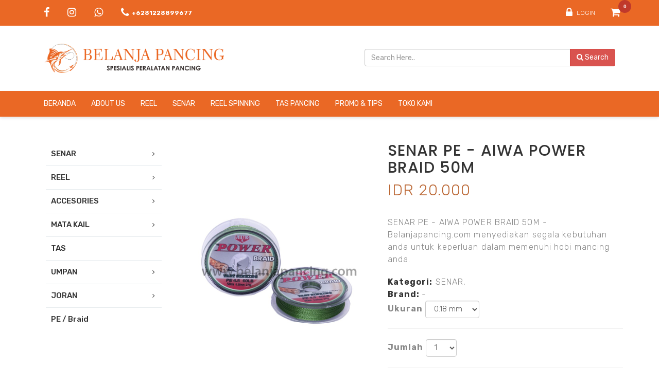

--- FILE ---
content_type: text/html; charset=UTF-8
request_url: https://belanjapancing.com/detail-product/senar-pe-aiwa-power-braid-50m
body_size: 7213
content:
<!DOCTYPE html>
<html>
	<head>
						
			<meta name="description" content="" />
			<meta name="keywords" content="" />
			<meta property="og:image" content="https://belanjapancing.com/product/img_JKEho4Z.jpg">
			<meta property="og:type" content="article" />
<meta charset="utf-8">
<meta http-equiv="X-UA-Compatible" content="IE=edge,chrome=1">
<meta name="viewport" content="width=device-width; initial-scale=1; maximum-scale=1; minimum-scale=1; user-scalable=no;" />
<title>Jual SENAR PE - AIWA POWER BRAID 50M BELANJA PANCING</title>
<meta name="description" content="">
<meta name="keywords" content="">		<link rel="shortcut icon" href="https://belanjapancing.com/upload/images/favicon/img_tAwVyOb.png"><!-- plugins --><link href="https://maxcdn.bootstrapcdn.com/bootstrap/3.3.7/css/bootstrap.min.css" rel="stylesheet"><link href="https://netdna.bootstrapcdn.com/font-awesome/4.7.0/css/font-awesome.min.css" rel="stylesheet"><!-- css data tabel --><link rel="stylesheet" type="text/css" href="https://cdn.datatables.net/1.10.19/css/jquery.dataTables.css"><!-- end data tabel --><link rel="stylesheet" type="text/css" href="https://belanjapancing.com/templates/bakulpancing/css/app.css?ver=1.0"><link rel="stylesheet" type="text/css" href="https://belanjapancing.com/templates/bakulpancing/css/modify.css?ver=1.0"><link rel="stylesheet" type="text/css" href="https://belanjapancing.com/templates/bakulpancing/css/megamenu.css?ver=1.0"><link rel="stylesheet" type="text/css" href="https://belanjapancing.com/templates/bakulpancing/plugins/slick/slick.css"><!-- jquery plugins --><script src="https://ajax.googleapis.com/ajax/libs/jquery/1.12.4/jquery.min.js"></script>	</head>
	<body>	
		<!-- Navbar Header -->
		<header>
	<nav class="collapse navbar-collapse navbar-top">
		<div class="container">
			<ul class="nav navbar-nav navbar-left">
							<li><a href="https://www.facebook.com/pg/Zozo-pancing-285571965457078/posts/?ref=page_internal"><i class="fa fa-facebook"></i></a></li>				<li><a href="https://www.instagram.com/zozo_pancing/"><i class="fa fa-instagram"></i></a></li>																									<li><a href="https://api.whatsapp.com/send?phone=6282133263537&text=Halo Admin Saya Mau Tanya Tentang BELANJA PANCING"><i class="fa fa-whatsapp"></i></a></li>				<li><a href="tel:+6281228899677"  target="_blank" ><i class="fa fa-phone"></i><b>+6281228899677</b></a></li>				
						</ul>

			<ul class="nav navbar-nav navbar-right">
								<li><a href="https://belanjapancing.com/login"><i class="fa fa-lock"></i> Login</a></li>
								<!-- cart -->			   
								<li><a href="https://belanjapancing.com/cart"><i class="fa fa-shopping-cart"></i> <span class="badge">0</span></a></li>
			</ul>
		</div>
	</nav>
	<nav class="navbar-logo" role="navigation">
		<div class="container">
			<div class="navbar-header">
								<button type="button" class="navbar-toggle" data-toggle="collapse" data-target=".navigation">
					<i class="fa fa-bars"></i>
				</button>
				
				<a class="navbar-brand" href="https://belanjapancing.com/"><span><img src="https://belanjapancing.com/upload/images/logo/img_sG1wSCI.png"></span></a>
				
				<button type="button" class="navbar-toggle" data-toggle="collapse" data-target=".navbar-search">
					<i class="fa fa-search"></i>
				</button>
				<button type="button" class="navbar-toggle" data-toggle="collapse" data-target=".navbar-top">
					<i class="fa fa-user"></i>
				</button>
							</div>
			<form class="collapse navbar-collapse navbar-form navbar-right navbar-search" action="https://belanjapancing.com/pencarian" method="get" role="search">
				<div class="form-group">
					<div class="input-group">                            
						<input type="text" name="keyword" class="form-control" placeholder="Search Here..">
						<span class="input-group-btn">
							<button type="submit" class="btn btn-danger"><i class="fa fa-search"></i> <span class="hidden-xs">Search</span></button>      
						</span>                            
					</div>                        
				</div>
			</form>
		</div>
	</nav>
	<nav class="collapse navbar-collapse navigation">
		<div class="container">
			<ul class="nav navbar-nav">
				<li><a href="https://belanjapancing.com/">BERANDA</a></li><li><a href="https://belanjapancing.com/pages/about-us">About Us</a></li><li><a href="https://belanjapancing.com/kategori-product/reel">REEL</a></li><li><a href="https://belanjapancing.com/kategori-product/senar">SENAR</a></li><li><a href="https://belanjapancing.com/kategori/reel/reel-spinning">REEL SPINNING</a></li><li><a href="https://belanjapancing.com/kategori-product/tas">TAS PANCING</a></li><li><a href="https://belanjapancing.com/blog">PROMO & TIPS</a></li><li><a href="https://belanjapancing.com/contact">TOKO KAMI</a></li>			</ul>
		</div>
	</nav>
</header>





<script>
	function openNav() {
	  document.getElementById("mobile-nav").style.width = "100%";
	}

	/* Close when someone clicks on the "x" symbol inside the overlay */
	function closeNav() {
	  document.getElementById("mobile-nav").style.width = "0%";
	}
</script>		
		<!-- Content -->
		    <section class="page">
        <div class="container">
            <div class="row row-product-detail">
                <div class="col-sm-3">
                    <!-- Tambahan Kategori dan Subkategoori -->             
                    <div class="header-left">
                        <div class="main-dropdown-menu show is-stuck">     
                            <a href="#" class="menu-toggler hidden-md hidden-lg">
                                <i class="fa fa-bars"></i>&nbsp;Shop By Category
                            </a>
                            <nav class="main-nav">
                                <ul class="menu menu-vertical sf-arrows">
                                                                        <li>
                                                                                                                                        <a href="https://belanjapancing.com/kategori/senar" class="sf-with-ul">SENAR</a>
                                                    <ul>
                                                                                                                    <li>
                                                                                                                                                                                                        <a href="https://belanjapancing.com/kategori/senar/senar-konekting">SENAR KONEKTING</a>
                                                                                                                                                                                                </li>
                                                                                                                    <li>
                                                                                                                                                                                                        <a href="https://belanjapancing.com/kategori/senar/senar-1-8-spol">SENAR 1/8 SPOL</a>
                                                                                                                                                                                                </li>
                                                                                                                    <li>
                                                                                                                                                                                                        <a href="https://belanjapancing.com/kategori/senar/senar-single-pack"  class="sf-with-ul">SENAR SINGLE PACK</a>
                                                                        <ul>
                                                                                                                                                                <li><a href="https://belanjapancing.com/kategori/senar/senar-single-pack/iron-power">Iron Power</a></li>
                                                                                 
                                                                        </ul>
                                                                                                                                                                                                </li>
                                                                                                                    <li>
                                                                                                                                                                                                        <a href="https://belanjapancing.com/kategori/senar/pe-braided">PE ( BRAIDED )</a>
                                                                                                                                                                                                </li>
                                                                                                  
                                                    </ul>
                                                                                                                                </li> 
                                                                        <li>
                                                                                                                                        <a href="https://belanjapancing.com/kategori/reel" class="sf-with-ul">REEL</a>
                                                    <ul>
                                                                                                                    <li>
                                                                                                                                                                                                        <a href="https://belanjapancing.com/kategori/reel/reel-bait-casting">REEL BAIT CASTING</a>
                                                                                                                                                                                                </li>
                                                                                                                    <li>
                                                                                                                                                                                                        <a href="https://belanjapancing.com/kategori/reel/reel-spinning">REEL SPINNING</a>
                                                                                                                                                                                                </li>
                                                                                                                    <li>
                                                                                                                                                                                                        <a href="https://belanjapancing.com/kategori/reel/tokoz">TOKOZ</a>
                                                                                                                                                                                                </li>
                                                                                                  
                                                    </ul>
                                                                                                                                </li> 
                                                                        <li>
                                                                                                                                        <a href="https://belanjapancing.com/kategori/accesories" class="sf-with-ul">ACCESORIES</a>
                                                    <ul>
                                                                                                                    <li>
                                                                                                                                                                                                        <a href="https://belanjapancing.com/kategori/accesories/box-pancing">BOX PANCING</a>
                                                                                                                                                                                                </li>
                                                                                                                    <li>
                                                                                                                                                                                                        <a href="https://belanjapancing.com/kategori/accesories/handle">HANDLE</a>
                                                                                                                                                                                                </li>
                                                                                                                    <li>
                                                                                                                                                                                                        <a href="https://belanjapancing.com/kategori/accesories/its">ITS</a>
                                                                                                                                                                                                </li>
                                                                                                                    <li>
                                                                                                                                                                                                        <a href="https://belanjapancing.com/kategori/accesories/kaos-topi">KAOS+TOPI</a>
                                                                                                                                                                                                </li>
                                                                                                                    <li>
                                                                                                                                                                                                        <a href="https://belanjapancing.com/kategori/accesories/kursi">KURSI</a>
                                                                                                                                                                                                </li>
                                                                                                                    <li>
                                                                                                                                                                                                        <a href="https://belanjapancing.com/kategori/accesories/neklin">NEKLIN</a>
                                                                                                                                                                                                </li>
                                                                                                                    <li>
                                                                                                                                                                                                        <a href="https://belanjapancing.com/kategori/accesories/real-set">REAL SET</a>
                                                                                                                                                                                                </li>
                                                                                                                    <li>
                                                                                                                                                                                                        <a href="https://belanjapancing.com/kategori/accesories/ring">RING</a>
                                                                                                                                                                                                </li>
                                                                                                                    <li>
                                                                                                                                                                                                        <a href="https://belanjapancing.com/kategori/accesories/snap-swifel">SNAP+SWIFEL</a>
                                                                                                                                                                                                </li>
                                                                                                                    <li>
                                                                                                                                                                                                        <a href="https://belanjapancing.com/kategori/accesories/sok-join">SOK JOIN</a>
                                                                                                                                                                                                </li>
                                                                                                                    <li>
                                                                                                                                                                                                        <a href="https://belanjapancing.com/kategori/accesories/starlight">STARLIGHT</a>
                                                                                                                                                                                                </li>
                                                                                                                    <li>
                                                                                                                                                                                                        <a href="https://belanjapancing.com/kategori/accesories/stoper">STOPER</a>
                                                                                                                                                                                                </li>
                                                                                                                    <li>
                                                                                                                                                                                                        <a href="https://belanjapancing.com/kategori/accesories/baju-pelampung">BAJU PELAMPUNG</a>
                                                                                                                                                                                                </li>
                                                                                                                    <li>
                                                                                                                                                                                                        <a href="https://belanjapancing.com/kategori/accesories/lainnya">LAINNYA</a>
                                                                                                                                                                                                </li>
                                                                                                  
                                                    </ul>
                                                                                                                                </li> 
                                                                        <li>
                                                                                                                                        <a href="https://belanjapancing.com/kategori/mata-kail" class="sf-with-ul">MATA KAIL</a>
                                                    <ul>
                                                                                                                    <li>
                                                                                                                                                                                                        <a href="https://belanjapancing.com/kategori/mata-kail/double-hook">DOUBLE HOOK</a>
                                                                                                                                                                                                </li>
                                                                                                                    <li>
                                                                                                                                                                                                        <a href="https://belanjapancing.com/kategori/mata-kail/single-hook">SINGLE HOOK</a>
                                                                                                                                                                                                </li>
                                                                                                                    <li>
                                                                                                                                                                                                        <a href="https://belanjapancing.com/kategori/mata-kail/trible-hook">TRIBLE HOOK</a>
                                                                                                                                                                                                </li>
                                                                                                  
                                                    </ul>
                                                                                                                                </li> 
                                                                        <li>
                                                                                                                                        <a href="https://belanjapancing.com/kategori/tas" >TAS</a>
                                                                                                                                </li> 
                                                                        <li>
                                                                                                                                        <a href="https://belanjapancing.com/kategori/umpan" class="sf-with-ul">UMPAN</a>
                                                    <ul>
                                                                                                                    <li>
                                                                                                                                                                                                        <a href="https://belanjapancing.com/kategori/umpan/essen">ESSEN</a>
                                                                                                                                                                                                </li>
                                                                                                                    <li>
                                                                                                                                                                                                        <a href="https://belanjapancing.com/kategori/umpan/frog">FROG</a>
                                                                                                                                                                                                </li>
                                                                                                                    <li>
                                                                                                                                                                                                        <a href="https://belanjapancing.com/kategori/umpan/jig">JIG</a>
                                                                                                                                                                                                </li>
                                                                                                                    <li>
                                                                                                                                                                                                        <a href="https://belanjapancing.com/kategori/umpan/minnow">MINNOW</a>
                                                                                                                                                                                                </li>
                                                                                                                    <li>
                                                                                                                                                                                                        <a href="https://belanjapancing.com/kategori/umpan/pelet">PELET</a>
                                                                                                                                                                                                </li>
                                                                                                                    <li>
                                                                                                                                                                                                        <a href="https://belanjapancing.com/kategori/umpan/spoon">SPOON</a>
                                                                                                                                                                                                </li>
                                                                                                  
                                                    </ul>
                                                                                                                                </li> 
                                                                        <li>
                                                                                                                                        <a href="https://belanjapancing.com/kategori/joran" class="sf-with-ul">JORAN</a>
                                                    <ul>
                                                                                                                    <li>
                                                                                                                                                                                                        <a href="https://belanjapancing.com/kategori/joran/joran-tegek">JORAN TEGEK</a>
                                                                                                                                                                                                </li>
                                                                                                                    <li>
                                                                                                                                                                                                        <a href="https://belanjapancing.com/kategori/joran/joran-antena">JORAN ANTENA</a>
                                                                                                                                                                                                </li>
                                                                                                                    <li>
                                                                                                                                                                                                        <a href="https://belanjapancing.com/kategori/joran/joran-sambung-2">JORAN SAMBUNG 2</a>
                                                                                                                                                                                                </li>
                                                                                                  
                                                    </ul>
                                                                                                                                </li> 
                                                                        <li>
                                                                                                                                        <a href="https://belanjapancing.com/kategori/pe-braid" >PE / Braid</a>
                                                                                                                                </li> 
                                                                    </ul>
                            </nav>
                        </div><!-- End .main-dropdown-menu -->
                    </div>
                    <!-- End .header-left -->
                    
                    <div class="mobile-menu-overlay"></div>
                    <div class="mobile-menu-container">
                        <div class="mobile-menu-wrapper">
                            <span class="mobile-menu-close"><i class="icon-cancel"></i></span>
                            <nav class="mobile-nav">
                                <ul class="mobile-menu">
                                                                        <li>
                                                                                                                                        <a href="https://belanjapancing.com/kategori/senar" class="sf-with-ul">SENAR</a>
                                                    <ul>
                                                                                                                    <li>
                                                                                                                                                                                                        <a href="https://belanjapancing.com/kategori/senar/senar-konekting">SENAR KONEKTING</a>
                                                                                                                                                                                                </li>
                                                                                                                    <li>
                                                                                                                                                                                                        <a href="https://belanjapancing.com/kategori/senar/senar-1-8-spol">SENAR 1/8 SPOL</a>
                                                                                                                                                                                                </li>
                                                                                                                    <li>
                                                                                                                                                                                                        <a href="https://belanjapancing.com/kategori/senar/senar-single-pack"  class="sf-with-ul">SENAR SINGLE PACK</a>
                                                                        <ul>
                                                                                                                                                                <li><a href="https://belanjapancing.com/kategori/senar/senar-single-pack/iron-power">Iron Power</a></li>
                                                                                 
                                                                        </ul>
                                                                                                                                                                                                </li>
                                                                                                                    <li>
                                                                                                                                                                                                        <a href="https://belanjapancing.com/kategori/senar/pe-braided">PE ( BRAIDED )</a>
                                                                                                                                                                                                </li>
                                                                                                  
                                                    </ul>
                                                                                                                                </li> 
                                                                        <li>
                                                                                                                                        <a href="https://belanjapancing.com/kategori/reel" class="sf-with-ul">REEL</a>
                                                    <ul>
                                                                                                                    <li>
                                                                                                                                                                                                        <a href="https://belanjapancing.com/kategori/reel/reel-bait-casting">REEL BAIT CASTING</a>
                                                                                                                                                                                                </li>
                                                                                                                    <li>
                                                                                                                                                                                                        <a href="https://belanjapancing.com/kategori/reel/reel-spinning">REEL SPINNING</a>
                                                                                                                                                                                                </li>
                                                                                                                    <li>
                                                                                                                                                                                                        <a href="https://belanjapancing.com/kategori/reel/tokoz">TOKOZ</a>
                                                                                                                                                                                                </li>
                                                                                                  
                                                    </ul>
                                                                                                                                </li> 
                                                                        <li>
                                                                                                                                        <a href="https://belanjapancing.com/kategori/accesories" class="sf-with-ul">ACCESORIES</a>
                                                    <ul>
                                                                                                                    <li>
                                                                                                                                                                                                        <a href="https://belanjapancing.com/kategori/accesories/box-pancing">BOX PANCING</a>
                                                                                                                                                                                                </li>
                                                                                                                    <li>
                                                                                                                                                                                                        <a href="https://belanjapancing.com/kategori/accesories/handle">HANDLE</a>
                                                                                                                                                                                                </li>
                                                                                                                    <li>
                                                                                                                                                                                                        <a href="https://belanjapancing.com/kategori/accesories/its">ITS</a>
                                                                                                                                                                                                </li>
                                                                                                                    <li>
                                                                                                                                                                                                        <a href="https://belanjapancing.com/kategori/accesories/kaos-topi">KAOS+TOPI</a>
                                                                                                                                                                                                </li>
                                                                                                                    <li>
                                                                                                                                                                                                        <a href="https://belanjapancing.com/kategori/accesories/kursi">KURSI</a>
                                                                                                                                                                                                </li>
                                                                                                                    <li>
                                                                                                                                                                                                        <a href="https://belanjapancing.com/kategori/accesories/neklin">NEKLIN</a>
                                                                                                                                                                                                </li>
                                                                                                                    <li>
                                                                                                                                                                                                        <a href="https://belanjapancing.com/kategori/accesories/real-set">REAL SET</a>
                                                                                                                                                                                                </li>
                                                                                                                    <li>
                                                                                                                                                                                                        <a href="https://belanjapancing.com/kategori/accesories/ring">RING</a>
                                                                                                                                                                                                </li>
                                                                                                                    <li>
                                                                                                                                                                                                        <a href="https://belanjapancing.com/kategori/accesories/snap-swifel">SNAP+SWIFEL</a>
                                                                                                                                                                                                </li>
                                                                                                                    <li>
                                                                                                                                                                                                        <a href="https://belanjapancing.com/kategori/accesories/sok-join">SOK JOIN</a>
                                                                                                                                                                                                </li>
                                                                                                                    <li>
                                                                                                                                                                                                        <a href="https://belanjapancing.com/kategori/accesories/starlight">STARLIGHT</a>
                                                                                                                                                                                                </li>
                                                                                                                    <li>
                                                                                                                                                                                                        <a href="https://belanjapancing.com/kategori/accesories/stoper">STOPER</a>
                                                                                                                                                                                                </li>
                                                                                                                    <li>
                                                                                                                                                                                                        <a href="https://belanjapancing.com/kategori/accesories/baju-pelampung">BAJU PELAMPUNG</a>
                                                                                                                                                                                                </li>
                                                                                                                    <li>
                                                                                                                                                                                                        <a href="https://belanjapancing.com/kategori/accesories/lainnya">LAINNYA</a>
                                                                                                                                                                                                </li>
                                                                                                  
                                                    </ul>
                                                                                                                                </li> 
                                                                        <li>
                                                                                                                                        <a href="https://belanjapancing.com/kategori/mata-kail" class="sf-with-ul">MATA KAIL</a>
                                                    <ul>
                                                                                                                    <li>
                                                                                                                                                                                                        <a href="https://belanjapancing.com/kategori/mata-kail/double-hook">DOUBLE HOOK</a>
                                                                                                                                                                                                </li>
                                                                                                                    <li>
                                                                                                                                                                                                        <a href="https://belanjapancing.com/kategori/mata-kail/single-hook">SINGLE HOOK</a>
                                                                                                                                                                                                </li>
                                                                                                                    <li>
                                                                                                                                                                                                        <a href="https://belanjapancing.com/kategori/mata-kail/trible-hook">TRIBLE HOOK</a>
                                                                                                                                                                                                </li>
                                                                                                  
                                                    </ul>
                                                                                                                                </li> 
                                                                        <li>
                                                                                                                                        <a href="https://belanjapancing.com/kategori/tas" >TAS</a>
                                                                                                                                </li> 
                                                                        <li>
                                                                                                                                        <a href="https://belanjapancing.com/kategori/umpan" class="sf-with-ul">UMPAN</a>
                                                    <ul>
                                                                                                                    <li>
                                                                                                                                                                                                        <a href="https://belanjapancing.com/kategori/umpan/essen">ESSEN</a>
                                                                                                                                                                                                </li>
                                                                                                                    <li>
                                                                                                                                                                                                        <a href="https://belanjapancing.com/kategori/umpan/frog">FROG</a>
                                                                                                                                                                                                </li>
                                                                                                                    <li>
                                                                                                                                                                                                        <a href="https://belanjapancing.com/kategori/umpan/jig">JIG</a>
                                                                                                                                                                                                </li>
                                                                                                                    <li>
                                                                                                                                                                                                        <a href="https://belanjapancing.com/kategori/umpan/minnow">MINNOW</a>
                                                                                                                                                                                                </li>
                                                                                                                    <li>
                                                                                                                                                                                                        <a href="https://belanjapancing.com/kategori/umpan/pelet">PELET</a>
                                                                                                                                                                                                </li>
                                                                                                                    <li>
                                                                                                                                                                                                        <a href="https://belanjapancing.com/kategori/umpan/spoon">SPOON</a>
                                                                                                                                                                                                </li>
                                                                                                  
                                                    </ul>
                                                                                                                                </li> 
                                                                        <li>
                                                                                                                                        <a href="https://belanjapancing.com/kategori/joran" class="sf-with-ul">JORAN</a>
                                                    <ul>
                                                                                                                    <li>
                                                                                                                                                                                                        <a href="https://belanjapancing.com/kategori/joran/joran-tegek">JORAN TEGEK</a>
                                                                                                                                                                                                </li>
                                                                                                                    <li>
                                                                                                                                                                                                        <a href="https://belanjapancing.com/kategori/joran/joran-antena">JORAN ANTENA</a>
                                                                                                                                                                                                </li>
                                                                                                                    <li>
                                                                                                                                                                                                        <a href="https://belanjapancing.com/kategori/joran/joran-sambung-2">JORAN SAMBUNG 2</a>
                                                                                                                                                                                                </li>
                                                                                                  
                                                    </ul>
                                                                                                                                </li> 
                                                                        <li>
                                                                                                                                        <a href="https://belanjapancing.com/kategori/pe-braid" >PE / Braid</a>
                                                                                                                                </li> 
                                                                    </ul>
                            </nav><!-- End .mobile-nav -->
                        </div><!-- End .mobile-menu-wrapper -->
                    </div><!-- End .mobile-menu-container -->
                </div>
                <div class="col-sm-4 product-thumbnail">
                    <div class="thumbnail product-big">
                        <img src="https://belanjapancing.com/product/img_JKEho4Z.jpg">
                    </div>
                    </br>
                                    </div>
                <div class="col-sm-5 product-info">
                    <h3 class="product-title">SENAR PE - AIWA POWER BRAID 50M</h3>             
                    <div class="price">IDR 20.000</div>
                    <div>
                                            </div>
                    </br>
                    <div class="description" style="margin-bottom:20px">
                       SENAR PE - AIWA POWER BRAID 50M - Belanjapancing.com menyediakan segala kebutuhan anda untuk keperluan dalam memenuhi hobi mancing anda.                    </div>   
    				<div class="extra-info">
    					    					<strong>Kategori:</strong> SENAR,  <br/>
    					 
    					<strong>Brand: </strong>- 
    					
    					<form method="post" action="https://belanjapancing.com/cart/add?from=exclusive&label=new">
    						<div class="form-inline">
                                        							<label>Ukuran</label> 
        							<select name="size" class="form-control">
        							<option value="0.18 mm">0.18 mm</option><option value="0.20 mm">0.20 mm</option><option value="0.23 mm">0.23 mm</option><option value="0.26 mm">0.26 mm</option><option value="0.30 mm">0.30 mm</option><option value="0.35 mm">0.35 mm</option><option value="0.40 mm">0.40 mm</option><option value="0.45 mm">0.45 mm</option><option value="0.50 mm">0.50 mm</option>                                    							</select>		
                                                                    						</div>
                            <hr/>
    						<div class="form-inline">
    							<label>Jumlah </label>
    							<select name="qty" class="form-control">
    							<option value="1">1</option><option value="2">2</option><option value="3">3</option><option value="4">4</option><option value="5">5</option><option value="6">6</option><option value="7">7</option><option value="8">8</option><option value="9">9</option><option value="10">10</option>    							</select>
    						</div>
    						<hr/>
    						<div class="form-inline pull-left">
    							<input type="hidden" name="id" value="263">
    							<input type="hidden" name="flash_sale" value='0'>
    							<button class="btn btn-primary btn-danger" style="width:100px" type="submit"> BELI </button>    						
                                                        <a href="https://belanjapancing.com/login/" class="btn btn-danger btn-like "><i class="fa fa-heart"></i></a>
                             
    						<a href="https://api.whatsapp.com/send?phone=6282133263537&text=Hallo Admin Saya Mau Beli SENAR PE - AIWA POWER BRAID 50M " class="btn btn-success btn-wide" type="button"><i class="fa fa-whatsapp"></i></a>                            </div>                 
    						<div class="clearfix"></div>    
    					</form>
    				</div>
                    <div class="form-inline">
                        <label>Share &nbsp;</label>
                        <a href="https://api.whatsapp.com/send?text=SENAR PE - AIWA POWER BRAID 50M https://belanjapancing.com/detail-product/senar-pe-aiwa-power-braid-50m " data-action="share/whatsapp/share" class="btn btn-success btn-social"><i class="fa fa-whatsapp"></i></a>
                        <a href="http://www.facebook.com/sharer/sharer.php?u=https://belanjapancing.com/detail-product/senar-pe-aiwa-power-braid-50m facebook" class="btn btn-primary btn-social"><i class="fa fa-facebook"></i></a>
                        <a href="http://www.twitter.com/share?url=https://belanjapancing.com/detail-product/senar-pe-aiwa-power-braid-50m twitter" class="btn btn-info btn-social"><i class="fa fa-twitter"></i></a>
                    </div>
                </div>
            </div>
            <br/>
            <div class="product-info-tabs">
                <ul class="nav nav-tabs">
                    <li class="active"><a href="#additional-information" data-toggle="tab">Additional Information</a></li>               
                    <li ><a href="#description" data-toggle="tab">Description</a></li>
                </ul>
                <div class="tab-content">
                    <div class="tab-pane active"  id="additional-information">
                        <h4>ADDITIONAL INFORMATION</h4>
                        <table class="table">
                            <tr>
                                <td width="100"><strong>Weight</strong></td>
                                <td>1 Kg</td>
                            </tr>
                            <tr>
                                 <td><strong>Dimension</strong></td>
                                        <td></td> 
                               
                            </tr>
                            <tr>
                                                                                            </tr>
                            <tr>
                                 
                                    <td><strong>Ukuran</strong></td>
                                    <td>
                                        0.20 mm &nbsp0.18 mm &nbsp0.23 mm &nbsp0.26 mm &nbsp0.30 mm &nbsp0.45 mm &nbsp0.50 mm &nbsp0.35 mm &nbsp0.40 mm &nbsp                                    </td>
                                                            </tr>
                            
                        </table>
                    </div>
                    <div class="tab-pane"  id="description">                    
                        <p><br></p>                    </div>
                    
                </div>
            </div>

            <br/>
            <h3 class="heading">PRODUK <span style="color:#ea6825;">LAINNYA</span></h3>
            <hr/>
            <div class="row row-product">
                 
                <div class="col-xs-6 col-sm-3">
                    <div class="product-image">                           
                        <a href="https://belanjapancing.com/detail-product/reel-spinning-penn-fierce-ii-frcii-4000" class="thumbnail">
                            <img src="https://belanjapancing.com/product/img_XeLKRNa.jpg"></a>  
                    </div>
                    <div class="product-info">
                        <a href="https://belanjapancing.com/detail-product/reel-spinning-penn-fierce-ii-frcii-4000" class="post-title">REEL SPINNING - PENN FIERCE II FRCII-4000</a>                    
                        <div class="price">1.070.000</div>
                                            </div>
                    <div class="product-meta">
                        <a href="https://belanjapancing.com/detail-product/reel-spinning-penn-fierce-ii-frcii-4000" class="btn btn-warning"> Detail</a>
                                                    <a href="https://belanjapancing.com/login/" class="btn-danger btn-like "><i class="fa fa-heart"></i></a>
                                                    <a href="https://api.whatsapp.com/send?phone=6282133263537&text=Hallo Admin Saya Mau Beli REEL SPINNING - PENN FIERCE II FRCII-4000 " class="btn btn-whatsapp btn-success"><i class="fa fa-whatsapp"></i></a>                    </div>  
                </div>
                
                 
                <div class="col-xs-6 col-sm-3">
                    <div class="product-image">                           
                        <a href="https://belanjapancing.com/detail-product/reel-spinning-penn-conflict-cft4000" class="thumbnail">
                            <img src="https://belanjapancing.com/product/img_0ewro8j.jpg"></a>  
                    </div>
                    <div class="product-info">
                        <a href="https://belanjapancing.com/detail-product/reel-spinning-penn-conflict-cft4000" class="post-title">REEL SPINNING - PENN CONFLICT CFT4000</a>                    
                        <div class="price">1.472.000</div>
                                            </div>
                    <div class="product-meta">
                        <a href="https://belanjapancing.com/detail-product/reel-spinning-penn-conflict-cft4000" class="btn btn-warning"> Detail</a>
                                                    <a href="https://belanjapancing.com/login/" class="btn-danger btn-like "><i class="fa fa-heart"></i></a>
                                                    <a href="https://api.whatsapp.com/send?phone=6282133263537&text=Hallo Admin Saya Mau Beli REEL SPINNING - PENN CONFLICT CFT4000 " class="btn btn-whatsapp btn-success"><i class="fa fa-whatsapp"></i></a>                    </div>  
                </div>
                
                 
                <div class="col-xs-6 col-sm-3">
                    <div class="product-image">                           
                        <a href="https://belanjapancing.com/detail-product/reel-spinning-kmkz-xinus-z-3000" class="thumbnail">
                            <img src="https://belanjapancing.com/product/img_5TLsUhJ.jpg"></a>  
                    </div>
                    <div class="product-info">
                        <a href="https://belanjapancing.com/detail-product/reel-spinning-kmkz-xinus-z-3000" class="post-title">REEL SPINNING - KMKZ XINUS-Z 3000</a>                    
                        <div class="price">747.500</div>
                                            </div>
                    <div class="product-meta">
                        <a href="https://belanjapancing.com/detail-product/reel-spinning-kmkz-xinus-z-3000" class="btn btn-warning"> Detail</a>
                                                    <a href="https://belanjapancing.com/login/" class="btn-danger btn-like "><i class="fa fa-heart"></i></a>
                                                    <a href="https://api.whatsapp.com/send?phone=6282133263537&text=Hallo Admin Saya Mau Beli REEL SPINNING - KMKZ XINUS-Z 3000 " class="btn btn-whatsapp btn-success"><i class="fa fa-whatsapp"></i></a>                    </div>  
                </div>
                
                 
                <div class="col-xs-6 col-sm-3">
                    <div class="product-image">                           
                        <a href="https://belanjapancing.com/detail-product/reel-spinning-kamikaze-defector-3500" class="thumbnail">
                            <img src="https://belanjapancing.com/product/img_VbmdTyN.jpg"></a>  
                    </div>
                    <div class="product-info">
                        <a href="https://belanjapancing.com/detail-product/reel-spinning-kamikaze-defector-3500" class="post-title">REEL SPINNING - KAMIKAZE DEFECTOR 3500</a>                    
                        <div class="price">1.380.000</div>
                                            </div>
                    <div class="product-meta">
                        <a href="https://belanjapancing.com/detail-product/reel-spinning-kamikaze-defector-3500" class="btn btn-warning"> Detail</a>
                                                    <a href="https://belanjapancing.com/login/" class="btn-danger btn-like "><i class="fa fa-heart"></i></a>
                                                    <a href="https://api.whatsapp.com/send?phone=6282133263537&text=Hallo Admin Saya Mau Beli REEL SPINNING - KAMIKAZE DEFECTOR 3500 " class="btn btn-whatsapp btn-success"><i class="fa fa-whatsapp"></i></a>                    </div>  
                </div>
                
                            </div>
        </div> 
    </section>
<!-- START Facebook Social Plugins -->
<div id="fb-root"></div>
<script>(function(d, s, id) {
      var js, fjs = d.getElementsByTagName(s)[0];
      if (d.getElementById(id)) return;
      js = d.createElement(s); js.id = id;
      js.src = "//connect.facebook.net/en_US/sdk.js#xfbml=1&version=v2.5&appId=995041680507035";
      fjs.parentNode.insertBefore(js, fjs);
    }(document, 'script', 'facebook-jssdk'));
</script>
		
		
		
     	<section id="brands">
			<div class="container">
				<div id="brand-slider">
					                        
					<a href="https://belanjapancing.com/product-brand/iron-power" ><img src="https://belanjapancing.com/upload/images/brand/img_9WjKA0z.jpg"></a>
					                        
					<a href="https://belanjapancing.com/product-brand/shimano" ><img src="https://belanjapancing.com/upload/images/brand/"></a>
					        
				</div>
			</div>
		</section>
   
  	
<section id="footer-link">
	<div class="container">
		<div class="row">
			<div class="col-sm-4">
				<h2 class="logo"> 
					<p class="besar">BELANJA PANCING</p></H2>
				<!-- <span>Jaya</span> Security Army</h2> -->
				<p>
					<p>Belanjapancing.com menyediakan segala kebutuhan anda untuk keperluan dalam memenuhi hobi mancing anda.</p>				</p>
			</div>

			<div class="col-sm-2">
				<h3>INFORMATION</h3>
				<ul>
					 <li><a href="https://belanjapancing.com/pages/about-us">About Us</a></li> <li><a href="https://belanjapancing.com/pages/privacy-policy">Privacy Policy</a></li> <li><a href="https://belanjapancing.com/pages/terms-and-conditions">Terms & Conditions</a></li> <li><a href="https://belanjapancing.com/pages/return-and-exchange">Return & Exchange</a></li>				</ul>
			</div>
			<div class="col-sm-4">
				<h3>KONTAK</h3>
				<ul>
																
							<div class="media-left"><i class="fa fa-map-marker"></i></div>
											<div class="media-body">
												Jalan Raya Jogja - Solo No 96, Pakis, Delanggu, Klaten
<div style="display:none;">
<a href="https://www.sipilupr.com/">Slot Gacor</a>
<a href="https://www.sipilupr.com/">Slot Gacor Maxwin</a>
<a href="https://www.sipilupr.com/">Slot Gacor Maxwin 4d</a>
<a href="https://www.sipilupr.com/">Slot777</a>
<a href="https://bprnatasha.com/">Slot Gacor</a>
<a href="https://bprnatasha.com/">Slot Gacor Maxwin</a>
<a href="https://bprnatasha.com/">Slot Maxwin</a>
<a href="https://www.hayyana.co.id/">Slot Gacor</a>
<a href="https://www.hayyana.co.id/">Slot Gacor Maxwin</a>
<a href="https://www.hayyana.co.id/">slot thailand</a>
<a href="https://thailandbest.info/">Slot thailand</a>
<a href="https://silantik-ftupr.com/">Slot Gacor</a>
<a href="https://silantik-ftupr.com/">Slot Gacor Maxwin</a>
<a href="https://silantik-ftupr.com/">Slot Maxwin</a>
<a href="https://teknikmesin.upr.ac.id/">Slot Online Indonesia</a>
<a href="https://teknikmesin.upr.ac.id/">Slot Gacor</a>
<a href="https://teknikmesin.upr.ac.id/">Slot Gacor Maxwin</a>
<a href="https://teknikmesin.upr.ac.id/">link slot</a>
<a href="https://teknikmesin.upr.ac.id/">link slot</a>
<a href="https://beni-my.com/">slot thailand</a>
<a href="https://beni-my.com/">slot gacor</a>
<a href="https://www.amenoworld.org/">slot gacor</a>
<a href="https://www.amenoworld.org/">slot777</a>
<a href="https://www.mindmantra.in/">Slot Gacor</a>
<a href="https://www.mindmantra.in/">Slot Gacor Maxwin</a>
<a href="https://sinaboda.com/">Slot Thailand</a>
<a href="https://sinaboda.com/">Slot Gacor Maxwin</a>
<a href="https://linklist.bio/warungtoto">warungtoto</a>
<a href="https://linklist.bio/king138-login/">king138</a>
<a href="https://linklist.bio/kiwi4d-link/">kiwi4d</a>
<a href="https://linklist.bio/nadimtogel-login/">nadimtogel</a>
<a href="https://linklist.bio/luxury333-login/">luxury333</a>
<a href="https://linklist.bio/rokok69/">rokok69</a>
<a href="https://heylink.me/bebasjituu/">bebasjituu</a>
</div>
											</div>							<li><a href="tel:+6281228899677"  target="_blank"><i class="fa fa-phone"></i>&nbsp &nbsp+6281228899677</a></li></li>							<li><a href="https://api.whatsapp.com/send?phone=6282133263537&text=Halo Admin Saya Mau Tanya Tentang Produk BELANJA PANCING"><i class="fa fa-whatsapp"></i>&nbsp &nbsp6282133263537</a></li></li>							<li><a href="mailto:belanjapancing@gmail.com"><i class="fa fa-envelope"></i>&nbsp &nbspbelanjapancing@gmail.com</a></li></li>						
										</ul>
			</div>

			<div class="col-sm-2">
				<h3>SOSIAL MEDIA</h3>				
				<ul>
											
							<li><a href="https://www.facebook.com/pg/Zozo-pancing-285571965457078/posts/?ref=page_internal"><i class="fa fa-facebook"></i>&nbsp &nbsp Facebook</a></li>							<li><a href="https://www.instagram.com/zozo_pancing/"><i class="fa fa-instagram"></i>&nbsp &nbsp Instagram</a></li>																					<!-- <i class="fab fa-google-plus-g"></i> -->
						
										</ul>
			</div>
		</div>
	</div>
</section>
<footer>
	<div class="container">
		&copy; 2026 <b class="kecil">BELANJA PANCING</b> . All rights reserved. Designed by <a href="http://situskeren.id" target="_blank">Situskeren</a>
	</div>
</footer>		
	</body>
	<!-- JS Lib -->
	<!-- JS -->
<script src="https://maxcdn.bootstrapcdn.com/bootstrap/3.3.7/js/bootstrap.min.js"></script>
<script src="https://belanjapancing.com/templates/bakulpancing/js/app.js"></script>
<!--belajar data tabel -->
<script type="text/javascript" charset="utf8" src="https://cdn.datatables.net/1.10.19/js/jquery.dataTables.js"></script>
<!-- end -->
<!--  -->
<!--script type="text/javascript" src="https://cdnjs.cloudflare.com/ajax/libs/jquery.countdown/2.2.0/jquery.countdown.min.js"></script>
<!--script type="text/javascript">
	$(function(){
		var date = new Date();
		var tomorrow = new Date(date.getTime() + 24 * 60 * 60 * 1000);

		$('#flash-time').countdown(tomorrow, function(event) {
		  $(this).html(event.strftime('<span class="title">Berakhir dalam</span>  <span class="time">%H</span> : <span class="time">%M</span> : <span class="time">%S</span>'));
		});
	});
</script-->
<!-- PLUGINS SCROLL REVEAL -->
<script type="text/javascript" src="https://belanjapancing.com/templates/bakulpancing/plugins/scroll-reveal/scrollReveal.min.js"></script>
<script type="text/javascript">
	window.sr = new scrollReveal();
</script>
<!-- SLICK JS -->
<link rel="stylesheet" type="text/css" href="https://belanjapancing.com/templates/bakulpancing/plugins/slick/slick.css">
<script type="text/javascript" src="https://belanjapancing.com/templates/bakulpancing/plugins/slick/slick.min.js"></script>
<script type="text/javascript">
	$(function(){
		$('#slider').slick({
			infinite: true,
			slidesToShow: 1,
			slidesToScroll: 1,
			adaptiveHeight:true,
			autoplay: true,
			autoplaySpeed: 5000,
			dots:false,
			arrows:true,
			prevArrow:'<button class="slick-arrow slick-prev"><i class="fa fa-angle-left"></i></button>',
			nextArrow:'<button class="slick-arrow slick-next"><i class="fa fa-angle-right"></i></button>',
			pauseOnHover:false
		});
		$('#brand-slider').slick({
			infinite: true,
			slidesToShow: 8,
			slidesToScroll: 1,
			adaptiveHeight:true,
			autoplay: true,
			autoplaySpeed: 5000,
			dots:false,
			arrows:true,
			prevArrow:'<button class="slick-arrow slick-prev"><i class="fa fa-angle-left"></i></button>',
			nextArrow:'<button class="slick-arrow slick-next"><i class="fa fa-angle-right"></i></button>',
			pauseOnHover:false,
			responsive: [
			{
			  breakpoint: 767,
			  settings: {
				slidesToShow: 3,
			  }
			}]

		});
		$('.testimonial-slider').slick({
		infinite: true,
		slidesToShow: 1,
		slidesToScroll: 1,
		adaptiveHeight:false,
		autoplay: true,
		autoplaySpeed: 5000,
		dots:true,
		arrows:false,
		pauseOnHover:false,
		prevArrow:'<button type="button" class="slick-arrow slick-prev"><i class="fa fa-angle-left"></i></button>',
		nextArrow:'<button type="button" class="slick-arrow slick-next"><i class="fa fa-angle-right"></i></button>',
	});

		$(document).ready( function () {
			$('#memberid').DataTable();
		} );
	});
</script>
<script src="https://belanjapancing.com/templates/bakulpancing/js/plugins.min.js"></script>
<script src="https://belanjapancing.com/templates/bakulpancing/js/main.min.js"></script>		
	</html>

--- FILE ---
content_type: text/css
request_url: https://belanjapancing.com/templates/bakulpancing/css/app.css?ver=1.0
body_size: 4679
content:
@import url('https://fonts.googleapis.com/css?family=Roboto:100,200,300,400,500,600,700,800,900');
@import url('https://fonts.googleapis.com/css?family=Poppins:100,200,300,400,500,600,700,800,900');
@import url('https://fonts.googleapis.com/css?family=Montserrat+Alternates:300,400,500,600,700,800');
@import url('https://fonts.googleapis.com/css?family=Rubik:300,400,500,700,900');


*,
*:after,
*::before {
	box-sizing: border-box;
	margin:0px;
	padding:0px;
}

body{
	background: #fff;
    font-family: 'Rubik', sans-serif;
    color:#0c121f;
    overflow-x: hidden;
}
h1,h2,h3,h4,h5{
	font-family: 'Poppins', sans-serif;
}
/*ganti warna*//*color:#ea6825;*/
a{
	
	color:#ea6825;
}
/* LOADING */
.kotak-loading{
	position: fixed;
	top:0;
	left:0;
	bottom:0;
	right:0;
	background: #fff;
	z-index: 999;
	visibility: hidden;
	opacity: 0;
	transition: .3s ease;
}
body.loading .kotak-loading{
	visibility: visible;
	opacity: 1;
}
.kotak-loading .loader{
	width: 50px;
	height: 50px;
	position: fixed;
	top:50%;
	left:50%;
	transform: translate(-50%,-50%);
	border-radius: 50%;
	border:3px solid #eee;
	border-top:3px solid #ea6825;
	animation:kotakLoading 1s linear infinite;
}
@keyframes kotakLoading{
	from{
		transform: translate(-50%,-50%) rotate(0deg);
	}
	to{
		transform: translate(-50%,-50%) rotate(360deg);	
	}
}
/* LAYOUT */

/* GENERAL */
.nomargin{
	margin:0;
}
.nopadding{
	padding:0;
}
.thumbnail{
	padding:0;
	border-radius: 0;
	margin:0;
	border:none;
	background: none;
}
/* BUTTON */
.btn:hover{
	opacity: 0.9;
}
.btn.btn-primary{
	background: #008BE7;
	border:1px solid transparent;
}
.btn.btn-rounded{
	border-radius: 50px;
}
.btn.btn-wide{
	padding-left: 30px;
	padding-right: 30px;
}
.btn-outline-info{
	border:1px solid #008FE7;
	background: none;
	color:#008FE7;
	font-weight: 200;
}
.btn-outline-info:hover{
	background: #008FE7;
	color:#fff;
}
.btn.btn-animate{
	position: relative;
	transition: .3s ease;
}
.btn.btn-animate .fa{
	margin-left: -15px;
	opacity: 0;
	visibility: hidden;
	transition: .3s ease;
}
.btn.btn-animate:hover .fa{
	margin-left: 15px;
	opacity: 1;
	visibility: visible;
}
.btn-social{
	padding:0;
	width: 40px;
	height: 40px;
	line-height: 40px;
	border-radius: 50%;
	text-align: center;
}
/*ganti warna*/
header{
	background: #fff;
	min-height: 180px;
}
header .navbar-nav li a{
	color:#fff;
}
/*ganti warna*/
header .navbar-top{
	background: #ea6825;
}
header .navbar-top .navbar-nav li a{
	text-transform: uppercase;
	font-weight: 300;
	font-size:12px;
	background: none!important;
}
header .navbar-top .navbar-nav li a:hover{
	background: rgba(255,255,255,0.1)!important;
}
header .navbar-top .navbar-nav li a .fa{
	font-size:20px;
	display: inline-block;
	vertical-align: middle;
	margin:-3px 5px 0 0;
}
/*ganti warna*/
header .navbar-top .navbar-nav li a .badge{
	/*background: #c0392b;*/
	background: #c0392b;
	color:#fff;
	padding:0;
	width: 25px;
	height: 25px;
	line-height: 25px;
	text-align: center;
	border-radius: 50%;
	position: absolute;
	top:0;
	left:30px;
	font-size:10px;
	font-family: sans-serif;
}
header .navbar-text{
	color:#fff;
	font-weight: 300;
	font-size:12px;
	text-transform: uppercase;
}
header .navbar-logo{
	padding:15px 0;
}
header .navbar-logo .input-group .form-control{
	width: 400px;
}

header .navbar-header .navbar-brand{
	font-family: 'Poppins', sans-serif;
	font-weight: 700;
	color:#fff;
	font-size:30px;
}
/*ganti warna*/
header .navigation{
	background: #ea6825;
	box-shadow: 0px 3px 5px rgba(0,0,0,0.1);
	position: relative;
	z-index: 10;
}
header .navigation .navbar-nav > li{
	position: relative;
}
header .navigation .navbar-nav > li > a{
	text-transform: uppercase;
	transition: .3s ease;
	background: none!important;
}
header .navigation .navbar-nav > li > a:hover{
	background: rgba(255,255,255,0.1)!important;
}
header .navigation .navbar-nav > li.active > a{
	background: rgba(255,255,255,0.1)!important;
}
header .navigation .navbar-nav > li > ul{
	position: absolute;
	top:100%;
	left:0;
	background: #fff;
	border:1px solid #eee;
	border-top:none;
	padding:15px;
	list-style: none;
	margin:0;
	visibility: hidden;
	opacity: 0;
	transition: .3s ease;
}
header .navigation .navbar-nav > li:hover > ul{
	visibility: visible;
	opacity: 1;
}
header .navigation .navbar-nav > li > ul li a{
	color:#333;
	min-width: 200px;
	display: block;
	padding:10px;
	text-decoration: none;
	border-bottom: 1px solid #eee;
}
header .navigation .navbar-nav > li > ul li:last-child a{
	border:none;
}
header .navigation .navbar-nav > li > ul li a:hover{
	background: #f5f5f5;
}
header.float .navigation{
	position: fixed;
	top:0;
	left:0;
	right:0;
	z-index: 999;
	animation:showNav .5s ease;
}

.navbar-search{
	margin-top: 30px;
}

@keyframes showNav{
	0%{
		transform: translateY(-100%);
	}
	100%{
		transform: translateY(0);
	}
}
#intro{
	padding:30px 0;
}
.row-intro{
	display: flex;
	flex-direction: row;
	flex:1;
	flex-wrap: nowrap;
}
.row-intro > div{
	float: none;
}
#slider{
	margin-bottom: 30px; 
	background: #eee;
}
#slider .slide{
	position: relative;
	height: 400px;
}
#slider .slide img{
	width: 100%;
	height: 100%;
	object-fit: cover;
}
#slider .slick-prev,
#slider .slick-next{
	position: absolute;
	top:50%;
	transform: translateY(-50%);
	z-index: 10;
	left:0;
	width: 50px;
	height: 50px;
	line-height: 50px;
	text-align: center;
	border:none;
	background: rgba(0,0,0,0.3);
	color:#fff;
	outline: none;
	font-size:20px;
}
#slider .slick-next{
	left: auto;
	right:0;
}
.row-intro .banner a{
	position: relative;
	height: 185px;
	margin:0 0 30px;
	display: block;
}
.row-intro .banner a:last-child{
	margin-bottom: none;
}
.row-intro .banner img{
	width: 100%;
	height: 100%;
	object-fit: cover;
	display: block;
}
section#info{
	padding:30px 0;
	background: #f5f5f5;
}
section#info .row{
	display: flex;
	flex-direction: row;
	flex:1;
	flex-wrap: wrap;
}
section#info .row > div{
	text-align: center;
	border-right: 1px dashed #ddd;
}
section#info .row > div:nth-child(4n){
	border:none;
}
/*ganti warna icon home*/
section#info .fa,
section#info strong{
	/*color:#ea6825;*/
	color:#ea6825;
}
section#info .fa{
	display: block;
	font-size:30px;
	margin:0 0 15px;
}
#product{
	padding:15px 0;
}
#product .heading{
	font-weight: bold;
	margin:0 0 30px;
	padding:15px 0;
	border-bottom: 1px solid #eee;
}
.row-product > div{
	/*matok ukuran frame produk*/
	margin:0 0 30px;
	height: 430px;
}
.row-product .product-image{
	background: #fff;
	position: relative;
	padding:15px;
	margin:0 0 15px;
	overflow: hidden;
	border-radius: 5px;
}
.row-product .product-image .badge{
	position: absolute;
	top:0;
	right:0;
	border-radius: 0;
	width: 80px;
	height: 80px;
	padding:0 15px;
	background: none;
}
.row-product .product-image .badge span{
	background: #333;
	color:#fff;
	position: absolute;
	top:50%;
	left:50%;
	width: 180px;
	height: 40px;
	line-height: 40px;
	transform: translate(-50%,-50%) rotate(45deg);
	box-shadow: 0px 3px 10px rgba(0,0,0,0.2);
	z-index: 90;
}
/*ganti warna*/
.row-product .new .product-image .badge span{
	/*background: #ea6825;*/
	background: #ea6825;
}
.row-product .discount .product-image .badge span{
	background: #e74c3c;
}
.row-product .sold .product-image .badge span{
	background: #aaa;
}
.product-meta{
	position: relative;
	display: flex;
	flex-direction: row;
	flex:1;
	/*ganti warna icon wa home*/
	/*background: #32CD32;*/
	background: #c59d03;
	transition: .3s ease;
	margin:15px 0 0;
	border-radius: 5px;
}
.product-meta a{
	width: 100%;
	padding:10px 15px;
	color:#fff;
	text-transform: uppercase;
	font-size: 12px;
}
.product-meta a.btn-like{
	width: auto;
	/*di ganti btn like background: rgba(249, 249, 249, 0.1);*/
	background: rgba(210, 34, 34, 0.93);
}
.product-meta a.btn-whatsapp{
	width: auto;
}
.row-product .product-info{
	text-align: center;
}
.row-product .product-info .post-title{
	/*ganti ukuran font depan*/
	color:#333;
	font-size:16px;
}
.row-product .product-info .rating{
	color:#aaa;
}
/*ganti warna*/
.row-product .product-info .price{
	margin:15px 0 0;
	/*color:#ea6825;*/
	color:#ea6825;
}
#category{
	padding:30px 0;
	background: #fafafa;
}
#category .thumbnail{
	border:1px solid #eee;
	position: relative;
}
#category .thumbnail:before{
	content: "";
	position: absolute;
	top:0;
	left:0;
	bottom:0;
	right:0;
	background: rgba(0,0,0,0.5);
	visibility: hidden;
	opacity: 0;
	transition: .3s ease;
}
#category .thumbnail:after{
	content: "";
	position: absolute;
	top:15px;
	left:15px;
	bottom:15px;
	right:15px;
	border:1px solid #fff;
	visibility: hidden;
	opacity: 0;
	transition: .3s ease;
}
#category .thumbnail .more{
	position: absolute;
	top:50%;
	left:50%;
	transform: translate(-50%, -50%);
	padding:10px 20px;
	background: #fff;
	color:#333;
	font-size:12px;
	font-weight: 300;
	text-transform: uppercase;
	visibility: hidden;
	opacity: 0;
	transition: .3s ease;
}
#category .thumbnail:hover:before,
#category .thumbnail:hover:after,
#category .thumbnail:hover .more{
	visibility: visible;
	opacity: 1;
}
#brands{
	background: #fff;
	padding:15px 0;
}
#brand-slider a img{
	width: 100%;
	height: 80px;
	object-fit: contain;
}
#brand-slider .slick-arrow{
	position: absolute;
	top:50%;
	transform: translateY(-50%);
	font-size:20px;
	background: none;
	outline: none;
	border:none;
}
#brand-slider .slick-arrow.slick-prev{
	left:0;
}
#brand-slider .slick-arrow.slick-next{
	right:0;
}
/*ganti warna*/
#social{
	/*background: #ea6825;*/
	background: #ea6825;
	padding:15px 0;
}
#social .form-control{
	width: 400px;
	border:none;
	box-shadow: none;
	border-radius: 0;
}
#social .btn-subscribe{
	background: #50BA9D;
	color:#fff;	
	border:none;
	border-radius: 0;
}
#social .navbar-social li a{
	color:#fff;
	font-size:20px;
	background: none!important;
}
#social .navbar-social li a:hover{
	background: rgba(255,255,255,0.1)!important;
}
/*ganti warna*/
#footer-link{
	/*background: #34495e;*/
	background: #34495e;
	padding:50px 0;
	color:#fff;
}
#footer-link h3{
	margin:0 0 30px;
	font-size:16px;
	text-transform: uppercase;
	font-weight: bold;
}
#footer-link h2.logo{
	margin:0 0 30px;
	font-size:25px;
	font-weight: bold;
}
/*ganti Warna*/
#footer-link h2.logo span{
	/*color:#ea6825;*/
	color:#ea6825;
}
#footer-link ul{
	list-style: none;
	margin:0;
}
#footer-link ul li{
	padding:5px 0;
}
#footer-link ul li a{
	color:#ccc;
}
/*ganti warna*/
footer{
	text-align: center;
	padding:15px 0;
	/*background: #2c3e50;*/
	background: #2c3e50;
	color:#fff;
}
.page{
	padding:50px 0;
}
.row-product-detail .product-thumbnail .thumbnail img{
	width: 100%;
	height: 500px;
	object-fit: contain;
}
.product-info{
	line-height: 150%;
	font-size:16px;
	color:#888;
	letter-spacing: 1.1px;
	font-weight: 300;
}
.product-info strong{
	color:#333;
}
.product-info .product-title{
	font-size:30px;
	margin:0 0 15px;
	color:#333;
}
.product-info .price{
	color:#BB6734;
	font-size:30px;
	margin:0 0 15px;
}
.product-info .description{
	margin-bottom: 50px;
}
.product-info .qty{
	margin:0 0 30px;
}
.product-info .qty .form-control{
	width: 100px;
	margin-left: 30px;
}
.product-info .qty .btn-link{
	color:#333;
	font-weight: bold;
}
.product-info .extra-info{
	margin:0 0 50px;
}
.product-info-tabs{
	margin:0 0 30px;
}
.product-info-tabs .nav.nav-tabs{
	border:none;
	margin:0;
}
.product-info-tabs .nav.nav-tabs li{
	margin:0;
}
.product-info-tabs .nav.nav-tabs li a{
	border:none;
	color:#bababa;
	text-transform: uppercase;
	border-radius: 0;
	padding:10px 15px;
	border:1px solid #eee;
	border-bottom: none;
	margin:0 0 0 -1px;
	background: #fafafa;
}
.product-info-tabs .nav.nav-tabs li.active a{
	color:#333;
	font-weight: bold;
	background: #fff;
	border-bottom: 1px solid #fff;
	margin-bottom: -1px;
}
.product-info-tabs .tab-content{
	padding:15px;
	border:1px solid #eee;
} 
.product-info-tabs h4{
	color:#333;
	margin:0 0 30px;
}
.product-info-tabs ul,
.product-info-tabs ol{
	margin:0 0 15px 30px;
}
.product-info-tabs .table{
	border:1px solid #ddd;
}
.product-info-tabs .table td{
	border:1px solid #ddd;
}
.row-news{
	margin:0 0 50px;
}
.row-news .col-sm-4:nth-child(4n){
	clear: left;
}
.row-news .item{
	margin:0 0 50px;
}
.row-news .item .thumbnail{
	margin:0 0 15px;
}
.row-news .item .thumbnail img{
	width: 100%;
	height: 200px;
	object-fit: cover;
}
.meta{
	color:#888;
	font-size:12px;
	margin:0 0 15px;
}
.meta span{
	margin-right: 15px;
}
.row-news .item .desc{
	margin:0 0 30px;
	font-size:14px;
	color:#888;
	font-weight: 300;
}
.post-title{
	font-size:30px;
}
.post p{
	color:#888;
	font-size:16px;
	font-weight: 300;
	line-height: 180%;
	letter-spacing: 1.1px;
	margin:0 0 30px;
}
ul.step{
	list-style: none;
	margin:0px;padding:0;
	overflow: hidden;
	background:#fff;
	border:1px solid #ccc;
	border-radius: 3px;-moz-border-radius: 3px;-webkit-border-radius: 3px;
	font-family: 'Montserrat', Helvetica, Arial, sans-serif;
	text-rendering: optimizelegibility;
	font-size: 16px;
}
ul.step li{
	float: left;
	width: 25%;
	text-align: center;
	height: 60px;line-height: 60px;
	position:relative;
}
ul.step li a{
	color:#333;
	text-decoration: none!important;
	outline: none;
}
ul.step li::after{
	content: "";
	position: absolute;
	border:30px solid transparent;
	border-left:30px solid #fff;
	top:0px;right:-58px;
}
ul.step li::before{
	content: "";
	position: absolute;
	border:30px solid transparent;
	border-left:30px solid #ccc;
	top:0px;right:-59px;
}
ul.step li.step_current{
	/*diganti warna  #ea6825;	*/
	background:#ea6825;
	color:#fff;
}
ul.step li.step_current a{
	color:#fff;
}
ul.step li.step_current::after{
	border-left:30px solid #ea6825;	
}
ul.step li.step_done{
	background:#34495e;
	color:#fff;
	z-index: 10;
}
ul.step li.step_done a{
	color:#fff;
}
ul.step li.step_done::after{
	/*diganti warna #34495e*/
	border-left:30px solid #34495e;	
}
#flashsale{
	background: linear-gradient(-15deg, #E48723, #3498db);
	padding:30px 0;
}
#flashsale .media{
	color:#fff;
	margin:0 0 40px;
}
#flash-time{
	padding:22px 15px 0;
}
#flash-time .title{
	margin-right:15px;
}
#flash-time span.time{
	display: inline-block;
	width: 30px;
	height: 30px;
	line-height: 30px;
	text-align: center;
	background: #ea6825;
	color:#fff;
	border-radius: 3px;
}
#flashsale .product-image{
	background: #fff;
	position: static;
}
#flashsale .item{
	background: #fff;
	padding:15px 0;
	border-radius: 5px;
	position: relative;
	overflow: hidden;
}
#flashsale .item .product-meta{
	margin:15px 0 -15px;
	border-radius: 0;
}
.product-thumbnail-list{
	display: flex;
	flex-direction: row;
	flex:1;
	flex-wrap: wrap;
	margin:0 -10px;
}
.product-thumbnail-list a.thumbs{
	width: calc(25% - 10px);
	height: 100px;
	border:1px solid #eee;
	margin:0 5px 10px;
	display: block;
	transition: .3s ease;
}
.product-thumbnail-list a.thumbs img{
	width: 100%;
	height: 100%;
	object-fit: contain;
}
.product-thumbnail-list a.thumbs:hover{
	border:2px solid #333;
}
.row-flex{
	display: flex;
	flex-direction: row;
	flex:1;
}
.row-login > .col-sm-6{
	padding:30px;
	border-right: 1px dashed #eee;
}
.row-login > .col-sm-6:last-child{
	border-right: none;
}
.row-login h2{
	margin:0 0 30px;
}
.row-login .form-control{
	padding:20px;
	border-radius: 0;
}
.row-login .btn{
	padding:10px 30px;
	font-weight: bold;
	text-transform: uppercase;
}
.dashboard{
	background: #EFF0F4;
	padding:50px 0;
}
.dashboard .dashboard-sidebar h4 a{
	color:#333;
	margin:0 0 15px;
}
.dashboard	.dashboard-sidebar ul{
	list-style: none;
	margin:0 0 30px 15px;
}
.dashboard	.dashboard-sidebar ul li{
	padding:5px 0;
}
.dashboard	.dashboard-sidebar ul li a{
	color:#aaa;
}
.dashboard-content h2{
	margin:0 0 30px;
	font-weight: bold;
	font-size:20px;
	text-transform: uppercase;
}
.panel.panel-default{
	border:none;
}
.panel.panel-default .panel-body{
	padding:50px;
}
ul.comments{
	list-style: none;
	margin:0;
}
ul.comments li{
	padding:15px;
}

.btn-warning {
    color: #fff;
    background-color: #ea6825;
    border-color: #ea6825;
}

@media (max-width: 768px){
	header .navbar-logo .input-group .form-control{
		width: auto;
	}
	#slider .slide{
		height: 300px;
	}
	.row-intro .banner{
		height: 300px;
	}
	#social .form-control{
		width: auto;
	}
	
}
@media (max-width: 767px){
	body{
		padding-top: 53px;
	}
	header{
		min-height: auto;
		position: relative;
		position: fixed;
		top:0;
		left:0;
		right:0;
		z-index: 99;
		box-shadow: 0px 1px 3px rgba(0,0,0,0.1);
	}
	header .navbar-header .navbar-brand{
		float: none;
		text-align: center;
		height: auto;
		line-height: 50px;
		padding:0 15px;
		width: 100%;
	}
	header .navbar-header .navbar-brand span{
		font-size:20px;
	}
	header .navbar-logo{
		padding:0;
		text-align: center;
	}
	header .navbar-header{
		display: flex;
		flex-direction: row;
		flex:1;
	}
	.navbar-toggle{
		position: relative;
		float: none;
		width: 80px;
		height: 50px;
		line-height: 50px;
		margin:0;
		padding:0;
		color:#fff;
		font-size: 20px;
	}
	.navbar-toggle .icon-bar{
		background: #fff;
	}
	header .navigation, header .navbar-top{
		position: fixed;
		top:53px;
		left:0;
		bottom:0;
		width: calc(100% - 50px);
		display: block;
		max-height: none!important;
		background: #34495e!important;
		transform: translateX(-100%);
		height: auto!important;
		box-shadow: 1px 0px 3px rgba(0,0,0,0.1);
		z-index: 90;
		visibility: hidden;
		transition: .3s ease;
		padding:15px;
	}
	.navigation.in, .navbar-top.in{
		transform: translateX(0);
		visibility: visible;
	}
	header .navigation .navbar-nav li ul{
		position: relative;
		top:auto;
		left:auto;
		display: none;
	}
	header .navigation .navbar-nav li:hover ul{
		display: block;
	}
	header .navigation .navbar-nav li ul li a{
		min-width: auto;
	}
	.navbar-search{
		position: fixed;
		top:55px;
		left:0;
		right:0;
		display: block;
		max-height: none!important;
		background: #fff!important;
		height: auto!important;
		z-index: -1;
		visibility: hidden;
		transition: .3s ease;
		margin:0!important;
		padding:15px!important;
	}
	.navbar-search.in{
		visibility: visible;
	}
	header .navbar-logo .input-group .form-control{
		background: #f5f5f5;
		width: 100%;
	}
	#intro{
		padding:0;
	}
	#intro .container{
		padding:0;
	}
	.row-intro{
		display: block;
	}
	#slider .slide{
		height: auto;
	}
	.row-intro .banner{
		height: auto;
	}
	.row-intro .banner a{
		margin:0;
	}
	section#info{
		padding: 0;
		margin: 10px 0 0 0;
	}
	section#info .row{
		text-align: center;
		display: block;
	}
	section#info .row > div{
		border-bottom: 1px solid #ddd;
		padding:15px;
	}
	section#info .fa{
		display: inline-block;
		font-size: inherit;
	}
	#category .thumbnail{
		margin:0 0 30px;
	}
	#social .navbar-form{
		display: flex;
		flex-direction: row;
		flex:1;
	}
	#social .navbar-form .form-control{
		width: 100%;
	}
	#social .navbar-form .btn{
		width: auto;
	}
	#social .navbar-social li{
		display: inline-block;
	}
	.product-info .qty{
		display: flex;
		flex-direction: row;
		flex:1;
		flex-wrap: wrap;
	}
	.product-info .qty label{
		width: 100%;
	}
	.product-info .qty .form-control{
		margin:0;
		width: auto;
	}
	.product-info .qty .btn-link{
		background: #eee;
		margin-top:15px;
	}
	.page{
		padding:30px 0;
	}
	.row-flex{
		display: block;
	}
}
@media (max-width: 480px){
	.row-product > div {
		height: 100% !important;
	}
	.navbar-toggle {
		margin: 10px 0 !important;
		color: #333;
	}
	.navbar-brand > span > img{
		max-width: 260px !important;
		margin: 20px 0 !important;
	}
	#slider{
		margin-bottom: 10px;
	}
	.row-banner{
		margin-left: 0;
		margin-right: 0;
	}
	.m-banner{
		padding: 0;
	}	
	#info {
		margin-top: 10px;
	}
	.item-info{
		display: none;
	}
	
	.row-product .product-info .post-title {
		color: #333;
		font-size: 12px;
	}
	.product-info .price {
		font-size: 18px !important;
	} 
	ul.step {
		margin: 0 0 25px !important;
		font-family: inherit !important;
		text-rendering: auto !important;
	}	
	ul.step li {
		float: left;
		width: 100% !important;
		text-align: center;
		height: 50px !important;
		line-height: 50px !important;
		position: relative;
	}
}


div.timeblock {
    margin-top: 0px;
    width: 100%;
}

div.timeblock div.timer {
    color: #333;
    font-weight: 700;
    font-size: 4em;
    line-height: 1.2em;
    text-align: center;
    width: 100%
}

@media only screen and (max-width:767px) {
    div.timeblock div.timer {
        font-size: 4.8em
    }
}

@media only screen and (max-width:959px) and (min-width:768px) {
    div.timeblock div.timer {
        font-size: 7.7em
    }
}

@media only screen and (max-width:767px) and (min-width:480px) {
    div.timeblock div.timer {
        font-size: 5.7em
    }
}

div.timeblock div.timer ul {
    display: inline-block;
	list-style: none;
}

div.timeblock div.timer ul li {
    float: left;
    text-align: center;
    position: relative
}

div.timeblock div.timer ul li.seperator {
    font-size: .7em
}

div.timeblock div.timer ul li p {
    font-size: .27em;
    line-height: 1em
}

/*tambahan buat btn*/
/*.btn-warning {
    color: #fff;
    background-color: #f31212;
    border-color: #eea236;
}*/

.navbar-brand{
	float: unset !important;
}

.navbar-brand > span > img {
	width: auto;
	max-width: 350px;
	margin: 20px 0 !important;
}

/*coba ubah font kapital/kecil*/
.besar{
	text-transform: uppercase;
}
.kecil{
	text-transform: lowercase;
}
.awal_besar{
	text-transform: capitalize;
}

--- FILE ---
content_type: text/css
request_url: https://belanjapancing.com/templates/bakulpancing/css/modify.css?ver=1.0
body_size: 1610
content:
/************ MARGIN ****************/
.top-10{
	margin-top: 10px;
}
.top-20{
	margin-top: 20px;
}
.top-30{
	margin-top: 30px;
}
.top-40{
	margin-top: 40px;
}
.top-50{
	margin-top: 50px;
}
.bottom-10{
	margin-bottom: 10px;
}
.bottom-20{
	margin-bottom: 20px;
}
.bottom-30{
	margin-bottom: 30px;
}
.bottom-40{
	margin-bottom: 40px;
}
.bottom-50{
	margin-bottom: 50px;
}

.bottom-line{
	border-bottom: 2px solid #555;
}

.row-product .new .product-image .badge span {
    background: #d9534f;
}
.row-product .product-image .badge span {
	position: absolute;
    top: 0px;
	left: unset;
    right: 0px;
    font-size: 10px;
    font-weight: 600;
    line-height: 1;
    text-transform: uppercase;
    text-align: center;
    padding: .5rem;
	width: auto;
    height: auto;
    color: #fff;
    transform: unset;
    box-shadow: unset;
    z-index: 90;
}
.pagination>.active>a, .pagination>.active>a:focus, .pagination>.active>a:hover, .pagination>.active>span, .pagination>.active>span:focus, .pagination>.active>span:hover {
    z-index: 3;
    color: #fff;
    cursor: default;
    background-color: #e20f0f;
    border-color: #e20f0f;
}
/*testimoni*/
element.style {
    width: 577px;
}
.slick-initialized .slick-slide {
    display: block;
}
element.style {
    display: block;
}
.slick-dots li.slick-active button {
    background: #000000;
}
.slick-dots li button {
    text-indent: -9999px;
    overflow: hidden;
    width: 10px;
    height: 10px;
    border-radius: 50%;
    background: rgba(255,1,1,0.5);
    margin: 5px;
    border: none;
    outline: none;
    transition: .3s ease;
}
.slick-dots {
    text-align: center;
    list-style: none;
    margin: 10px 0 0;
}
.slick-dots li {
    display: inline-block;
}
#story{
    text-align: center;
    padding: 20px 0;
    /*ganti backgrond warna*/
    /*background: #434c73 url(../images/background/story-bg.jpg) no-repeat center;*/
    background: #999;
    background-size: cover;
    position: relative;
    color:#fff;
}
#story:before{
    content: "";
    position: absolute;
    top:0;
    left:0;
    bottom:0;
    right:0;
    /*background: #434c73;*/
    background: #ffffff;
    opacity: 0.8;
}
#story .heading{
    position: relative;
    margin:0 0 10px;
}
#story .heading h3{
    color:#000000 !important;
}
.testimonial-slider .text{
    color:#000000 !important;
    font-weight: 200;
    margin:0 0 30px;
}
.testimonial-slider .avatar{
    width: 100px;
    height: 100px;
    overflow:hidden;
    border:5px solid #fff;
    box-shadow: 0px 1px 3px rgba(0,0,0,0.3);
    border-radius: 50%;
    margin:15px auto;
}
.testimonial-slider .avatar img{
    width: 100%;
    height: 100%;
    object-fit: cover;
}
.testimonial-slider .name{
    color:#000000 !important;
    font-weight: bold;
}
/******* Sticky Nav **********/
.stickynav{
    position: fixed;
    margin-bottom: 10px;
    bottom: 0;
    left: 10px;
    list-style: none;
    z-index: 999;
}

.stickynav li a .fa{
    width: 40px;
    height: 40px;
    line-height: 40px;
    display: inline-block;
    text-align: center;
    background: #333;
    color:#fff;
    border-radius: 50%;
    text-decoration: none;
    font-size:20px;
    transition: .3s ease;
}
.stickynav li.dropdown.open a.dropdown-toggle .fa{
    transform: rotate(30deg);
}
.stickynav li.dropdown.open a.dropdown-toggle span{
    display: none;
}
.stickynav li a span{
    display: inline-block;
    margin-left: 5px;
    padding:5px;
    background: rgba(0,0,0,0.5);
    font-size: 10px;
    color:#fff;
    text-decoration: none;
    border:none;
    border-radius: 5px;
}
.stickynav li a.dropdown-toggle .fa{
    width: 50px;
    height: 50px;
    line-height: 50px;
}
.stickynav li a .fa-bell-o{
    background: #2980b9;
}
.stickynav li a .fa-phone{
    background: #ea6825;
}
.stickynav li a .fa-whatsapp{
    background: #2ecc71;
}
.stickynav li a .fa-phone-square{
    background: #ffc107;
}
.stickynav li a .fa-ambulance{
    background: #f44336;
}
.stickynav li .dropdown-menu{
    top:auto;
    bottom:100%;
    background: none;
    width: auto;
    min-width: auto;
    border:none;
    border-radius: 0;
    box-shadow: none;
    padding:0;
    margin-left: 10px;
}
.stickynav li .dropdown-menu li{
    padding:0;
    margin-bottom: 5px;
}
.stickynav li .dropdown-menu li a{
    padding:0;
}


/******************* Sticky Nav-4 ******************/
.stickynav-4{
    position: fixed;
    margin-bottom: 10px;
    bottom: 0;
    left: 20%;
    list-style: none;
    z-index: 999;
}

.stickynav-4 li a .fa{
    width: 40px;
    height: 40px;
    line-height: 40px;
    display: inline-block;
    text-align: center;
    background: #333;
    color:#fff;
    border-radius: 50%;
    text-decoration: none;
    font-size:20px;
    transition: .3s ease;
}
.stickynav-4 li.dropdown.open a.dropdown-toggle .fa{
    transform: rotate(30deg);
}
.stickynav-4 li.dropdown.open a.dropdown-toggle span{
    display: none;
}
.stickynav-4 li a span{
    display: inline-block;
    margin-left: 5px;
    padding:5px;
    background: rgba(0,0,0,0.5);
    font-size: 10px;
    color:#fff;
    text-decoration: none;
    border:none;
    border-radius: 5px;
}
.stickynav-4 li a.dropdown-toggle .fa{
    width: 50px;
    height: 50px;
    line-height: 50px;
}
.stickynav-4 li a .fa-bell-o{
    background: #2980b9;
}
.stickynav-4 li a .fa-stethoscope{
    background: #7AA600;
}
.stickynav-4 li a .fa-calendar{
    background: #E86122;
}
.stickynav-4 li a .fa-users{
    background: #F1A600;
}
.stickynav-4 li a .fa-bed{
    background: #36A1A7;
}
.stickynav-4 li .dropdown-menu{
    top:auto;
    bottom:100%;
    background: none;
    width: auto;
    min-width: auto;
    border:none;
    border-radius: 0;
    box-shadow: none;
    padding:0;
    margin-left: 10px;
}
.stickynav-4 li .dropdown-menu li{
    padding:0;
    margin-bottom: 5px;
}
.stickynav-4 li .dropdown-menu li a{
    padding:0;
}

.partner{
    height: 150px;
    margin: 10px 0px;
    border: 10px solid #fff!important;
    box-shadow: 0 8px 50px -20px rgb(62, 73, 117);
    border-radius: 5%;
}
.img-partner{
    position: absolute;
    margin: auto;
    padding: 0 20px;
    top: 0;
    left: 0;
    right: 0;
    bottom: 0;
}
.partner-slider a.item {
    height: unset;
}
.partner-slider a.item img {
    filter: unset;
}

.poli-klinik{
    float: left;
    margin: 20px 0 50px;
}
.padding-10{
    padding: 10px 0;
}
.btn-poliklinik{
    width: 185px;
    font-size: 12px;
}


--- FILE ---
content_type: text/css
request_url: https://belanjapancing.com/templates/bakulpancing/css/megamenu.css?ver=1.0
body_size: 2880
content:
ul,
ol {
    list-style: none;
    margin: 0 0 2.25rem;
    padding: 0
}

@font-face {
    font-family: 'porto';
    src: url("../fonts/porto.eot?64334846");
    src: url("../fonts/porto.eot?64334846#iefix") format("embedded-opentype"), url("../fonts/porto.woff2?64334846") format("woff2"), url("../fonts/porto.woff?64334846") format("woff"), url("../fonts/porto.ttf?64334846") format("truetype"), url("../fonts/porto.svg?64334846#porto") format("svg");
    font-weight: normal;
    font-style: normal
}

[class^="icon-"]:before,
[class*=" icon-"]:before {
    font-family: 'porto';
    font-style: normal;
    font-weight: normal;
    speak: none;
    display: inline-block;
    text-decoration: inherit;
    width: 1em;
    margin-right: .2em;
    text-align: center;
    font-variant: normal;
    text-transform: none;
    line-height: 1em;
    margin-left: .2em;
    -webkit-font-smoothing: antialiased;
    -moz-osx-font-smoothing: grayscale
}

.menu-toggler:hover {
	text-decoration: none;
	color: #fff;
}

::-webkit-scrollbar {
  width: 5px;
}
/* Track */
::-webkit-scrollbar-track {
  background: #f1f1f1; 
}
 
/* Handle */
::-webkit-scrollbar-thumb {
  background: #888; 
}

/* Handle on hover */
::-webkit-scrollbar-thumb:hover {
  background: #555; 
}
.menu-vertical{

}
.menu,
.menu * {
    margin: 0;
    padding: 0;
    list-style: none
}

.menu::after {
    display: block;
    clear: both;
    content: ''
}

.menu li {
    position: relative
}

.menu li.megamenu-container {
    position: static
}

.menu>li {
    float: left
}

.menu ul {
    position: absolute;
    display: none;
    top: 100%;
    left: 0;
    z-index: 99
}

.menu ul ul {
    top: -1rem;
    left: 100%
}

.menu .megamenu {
    display: none;
    position: absolute;
    left: 1.5rem;
    right: 1.5rem;
    top: 100%;
    z-index: 999
}

.menu .megamenu.megamenu-fixed-width {
    left: 0;
    right: auto;
    width: 640px
}

.menu a {
    display: block;
    position: relative;
    text-decoration: none
}

.menu li:hover>ul,
.menu li.show>ul,
.menu li:hover>.megamenu,
.menu li.show>.megamenu {
    display: block
}

.menu li {
    padding-left: 1rem;
    padding-right: 1rem
}

.menu li a {
    font-weight: 400;
    font-size: 1.3rem;
    color: #696969;
    text-transform: uppercase;
    display: block;
    padding: .7rem 1rem;
    white-space: nowrap;
    transition: background 0s
}

.menu li .menu-title {
    color: #434d53;
    margin-bottom: 0;
    text-transform: uppercase;
    letter-spacing: -.01rem;
    margin-top: 1.25rem
}

.menu li .menu-title a {
    font-size: 1.3rem;
    padding: .7rem 2rem;
    font-weight: 700;
    color: #434d53
}

.menu li .menu-title a:hover,
.menu li .menu-title a:focus {
    text-decoration: underline
}

.menu>li {
    padding-left: 0;
    padding-right: 0
}

.menu>li>a {
    font-weight: 700;
    background-color: transparent;
    color: #465157;
    padding: 1.25rem 1.5rem;
    letter-spacing: .01rem
}

.menu.sf-arrows>li>a.sf-with-ul {
    padding-right: 2.8rem
}

.menu.sf-arrows>li>a.sf-with-ul::before {
    content: '';
    width: 0;
    height: 0;
    border-style: solid;
    border-width: 0 10px 7px 10px;
    border-color: transparent transparent #fff transparent;
    position: absolute;
    bottom: 0;
    left: 50%;
    margin-left: -10px;
    visibility: hidden;
    opacity: 0
}

.menu.sf-arrows .sf-with-ul {
    position: relative
}

.menu.sf-arrows .sf-with-ul::after {
    content: '\e81c';
    position: absolute;
    top: 50%;
    display: inline-block;
    right: 1.5rem;
    font-family: 'porto';
    transform: translateY(-50%);
    font-size: 1.3rem;
    line-height: 1;
    margin-top: -1px
}

.menu.sf-arrows ul .sf-with-ul::after {
    content: '\e81a';
    right: 1rem
}

.menu .megamenu,
.menu ul {
    background-color: #fff;
    box-shadow: 0 29px 29px rgba(0, 0, 0, 0.1)
}

.menu ul {
    min-width: 240px;
    padding-top: 1rem;
    padding-bottom: 1rem
}

.menu .megamenu {
    padding: 1rem
}

.menu .megamenu ul {
    min-width: 0;
    box-shadow: none;
    position: static;
    left: auto;
    right: auto;
    top: auto;
    bottom: auto;
    display: block;
    padding: 0;
    margin: 0 0 1.25rem
}

.menu .megamenu .banner {
    width: 100%;
    height: 100%;
    margin-bottom: 0;
    background-color: transparent
}

.menu .megamenu .banner a {
    width: 100%;
    height: 100%;
    padding: 0;
    margin: 0
}

.menu .megamenu .banner img {
    position: absolute;
    height: 100%
}

.menu .megamenu .banner img.product-promo {
    padding: 1rem 0 1rem 1rem
}

.menu li:hover>a,
.menu li.show>a,
.menu li.active>a {
    color: #696969;
    background-color: #f4f4f4
}

.menu>li:hover>a,
.menu>li.show>a,
.menu>li.active>a {
    color: #fff;
    border-color: #db3570;
    background-color: #db3570
}

.menu.sf-arrows>li.show>a.sf-with-ul::before {
    visibility: visible;
    opacity: 1
}

.menu .show>ul,
.menu .show>.megamenu {
    opacity: 1 !important
}

.tip {
    color: #fff;
    position: relative;
    display: inline-block;
    font-size: 1rem;
    font-weight: 400;
    padding: .3rem .4rem;
    z-index: 1;
    border-radius: .2rem;
    line-height: 1;
    margin: -2px 0 0 1rem;
    vertical-align: middle;
    text-transform: uppercase
}

.tip::before {
    content: '';
    position: absolute;
    left: auto;
    right: 100%;
    top: 50%;
    margin-top: -3px;
    border: 3px solid transparent
}

.tip.tip-new {
    background-color: #0fc567
}

.tip.tip-new::before {
    border-right-color: #0fc567
}

.tip.tip-hot {
    background-color: #eb2771
}

.tip.tip-hot::before {
    border-right-color: #eb2771
}

.menu>li>a .tip {
    position: absolute;
    top: -4px;
    right: 22px;
    margin: 0
}

.menu>li>a .tip::before {
    position: absolute;
    left: 3px;
    top: 100%;
    width: 3px;
    height: 3px;
    margin: 0;
    border-color: transparent
}

.menu>li>a .tip.tip-new::before {
    border-top-color: #0cc485
}

.menu>li>a .tip.tip-hot::before {
    border-top-color: #eb2771
}

.main-dropdown-menu .main-nav {
    position: absolute;
    left: 0;
    right: 0;
    /*top: 100%;*/
    display: none;
    z-index: 99;
    border: 1px solid #e6ebee;
    background-color: #fff;
    padding-top: 7px;
    padding-bottom: 22px
}

.main-dropdown-menu.show>.main-nav {
    display: contents;
}

.menu.menu-vertical>li {
    float: none;
    margin-left: -1px;
    margin-right: -1px;
    padding-left: 1.5rem;
    padding-right: 1.5rem
}

.menu.menu-vertical>li>a {
    color: #333;
	display: block;
    font-weight: 500;
    font-size: 1.4rem;
    text-transform: capitalize;
    letter-spacing: .005rem;
    padding: .7rem 1.2rem;
    border-top: 1px solid #e6ebee;
    transition: background 0s;
}

.menu.menu-vertical>li:first-child>a {
    border-top: none
}

.menu.menu-vertical>li i {
    margin-right: 12px
}

.menu.menu-vertical li {
    transition: background 0s
}

.menu.menu-vertical li.megamenu-container {
    position: relative
}

.menu.menu-vertical ul,
.menu.menu-vertical .megamenu {
    top: 0;
    left: 100%;
    margin-left: -1px
}

.menu.menu-vertical .megamenu:not(.megamenu-fixed-width) {
    width: 721px
}

.menu.menu-vertical ul ul {
    top: -1rem
}

.menu.menu-vertical.sf-arrows>li>a.sf-with-ul {
    padding-right: 2.8rem
}

.menu.menu-vertical.sf-arrows>li>a.sf-with-ul::before {
    border-width: 10px 7px 10px 0;
    border-color: transparent #fff transparent transparent;
    bottom: auto;
    top: 50%;
    left: auto;
    right: -14px;
    margin: -10px 0 0
}

.menu.menu-vertical.sf-arrows .sf-with-ul {
    position: relative
}

.menu.menu-vertical.sf-arrows .sf-with-ul::after {
    content: '\e81a';
    top: 50%;
    right: 1.2rem;
    margin-top: -1px
}

.menu.menu-vertical>li:hover,
.menu.menu-vertical>li.show,
.menu.menu-vertical>li.active {
    background-color: #333
}

.menu.menu-vertical>li:hover>a,
.menu.menu-vertical>li.show>a,
.menu.menu-vertical>li.active>a {
    color: #fff;
    border-color: #333;
    background-color: #333
}

@media screen and (min-width: 1200px) {
    .menu.menu-vertical>li {
        padding-left: 2rem;
        padding-right: 2rem
    }
    .menu.menu-vertical>li>a {
        font-size: 1.5rem;
        padding: 1.2rem 1rem
    }
    .menu.menu-vertical .megamenu:not(.megamenu-fixed-width) {
        width: 856px
    }
    .menu.menu-vertical.sf-arrows>li>a.sf-with-ul::before {
        right: -19px
    }
}

@media screen and (min-width: 1280px) {
    .menu.menu-vertical .megamenu:not(.megamenu-fixed-width) {
        width: 901px
    }
	.menu-toggler {
		margin: 10px 0 10px -15px;
		padding: 15px;
		display: flex;
		align-items: center;
		text-align: center;
		width: 292px;
		border: 0;
		background: #ea6825;
		color: #fff;
		font: 400 1.4rem/1.2 Helvetica;
	}
}

@media screen and (max-width: 1199px) {
    .menu.menu-vertical .megamenu:not(.megamenu-fixed-width) .col-lg-4 {
        display: none
    }
    .menu.menu-vertical .megamenu:not(.megamenu-fixed-width) .col-lg-8 {
        -ms-flex: 0 0 100%;
        flex: 0 0 100%;
        max-width: 100%
    }
    .menu.menu-vertical .megamenu:not(.megamenu-fixed-width) .col-lg-8 .col-lg-4 {
        display: block
    }
}

@media screen and (max-width: 991px) {
    .main-nav {
        display: none !important
    }
}

.mobile-menu-container {
    position: fixed;
    left: 0;
    top: 0;
    bottom: 0;
    z-index: 1001;
    background-color: #1d1e20;
    width: 100%;
    max-width: 250px;
    overflow-y: auto;
    box-shadow: 0.1rem 0 0.6rem 0 rgba(50, 50, 50, 0.65);
    transform: translateX(-100%);
    visibility: hidden;
    font-size: 1.2rem;
    line-height: 1.5;
    transition: all 0.35s
}

.mmenu-active .mobile-menu-container {
    visibility: visible;
    transform: translateX(0)
}

.mobile-menu-container .social-icons {
    justify-content: center;
    margin-bottom: 0
}

.mobile-menu-container .social-icon {
    width: 3rem;
    height: 3rem;
    border: 0;
    font-size: 1.5rem;
    background-color: transparent;
    margin-bottom: 0
}

.mobile-menu-container .social-icon+.social-icon {
    margin-left: .3rem
}

.mobile-menu-container .social-icon:hover,
.mobile-menu-container .social-icon:focus {
    color: #fafafa;
    background-color: transparent
}

.mobile-menu-wrapper {
    position: relative;
    padding: 4.2rem 0 3rem
}

.mobile-menu-close {
    position: absolute;
    top: 1rem;
    right: 1rem;
    padding: .4rem;
    z-index: 9;
    cursor: pointer;
    font-size: 1.3rem;
    line-height: 1;
    color: #fff
}

.mobile-menu-overlay {
    display: block;
    position: fixed;
    left: 0;
    top: 0;
    bottom: 0;
    right: 0;
    background-color: rgba(0, 0, 0, 0.5);
    z-index: 1000;
    transition: all 0.4s;
    visibility: hidden;
    opacity: 0
}

.mmenu-active .mobile-menu-overlay {
    visibility: visible;
    opacity: 1
}

.mobile-nav {
    padding: 0;
    margin: 0 0 2rem
}

.mobile-menu {
    margin: 0;
    padding: 0;
    list-style: none;
    border-bottom: 1px solid #242527
}

.mobile-menu>li>a {
    text-transform: uppercase
}

.mobile-menu li {
    display: block;
    position: relative;
    border-top: 1px solid #242527
}

.mobile-menu li a {
    position: relative;
    display: block;
    padding: 1.1rem 0 1.1rem 1.5rem;
    margin-right: 4.5rem;
    color: #fff
}

.mobile-menu li a:hover,
.mobile-menu li a:focus {
    color: #fff;
    text-decoration: none
}

.mobile-menu li.open>a,
.mobile-menu li.active>a {
    color: #fff;
}

.mobile-menu li ul {
    margin: 0;
    padding: 0;
    display: none;
    margin-bottom: 0
}

.mobile-menu li ul li a {
    padding-left: 2.5rem
}

.mobile-menu li ul ul li a {
    padding-left: 3.5rem
}

.mobile-menu>li>a {
    text-transform: uppercase
}

.mmenu-btn {
    display: flex;
    align-items: center;
    justify-content: center;
    position: absolute;
    right: -3.8rem;
    top: 50%;
    width: 3rem;
    height: 3rem;
    font-size: 1.5rem;
    color: #fff;
    margin-top: -1.5rem;
    border-radius: 0;
    background-color: transparent;
    cursor: pointer;
    outline: none
}

.mmenu-btn::after {
    font-family: 'porto';
    content: '\e81c';
    display: inline-block;
    margin-top: -2px
}

.open>a>.mmenu-btn::after {
    content: '\e81b'
}

@keyframes fixedHeader {
    0% {
        opacity: 0;
        transform: translateY(-60px)
    }
    100% {
        opacity: 1;
        transform: translateY(0)
    }
}

.sticky-header.fixed-nav {
    position: fixed;
    left: 0;
    right: 0;
    top: 0;
    height: 38px;
    z-index: 1039;
    animation-name: fixedHeader;
    animation-duration: .4s;
    background-color: white;
    box-shadow: 0 2px 5px rgba(0, 0, 0, 0.1);
    overflow: hidden
}

.sticky-header.fixed-nav .container {
    margin: 0 auto;
    padding-left: 1.5rem
}

@media screen and (max-width: 575px) {
    .sticky-header.fixed-nav {
        display: none
    }
	.menu-toggler {
		margin: 20px 0 0;
		padding: 15px;
		display: flex;
		align-items: center;
		text-align: center;
		width: 100%;
		border: 0;
		background: #ea6825;
		color: #fff;
		font: 400 1.4rem/1.2 Helvetica;
	}
}


--- FILE ---
content_type: application/javascript
request_url: https://belanjapancing.com/templates/bakulpancing/js/main.min.js
body_size: 3446
content:
!function(e){"use strict";var o={initialised:!1,mobile:!1,init:function(){this.initialised||(this.initialised=!0,this.checkMobile(),this.headerSearchToggle(),this.mMenuIcons(),this.menuToggle(),this.mobileMenu(),this.stickyHeader(),this.scrollToTop(),this.quantityInputs(),this.countTo(),this.tooltip(),this.popover(),this.changePassToggle(),this.changeBillToggle(),this.catAccordion(),this.ajaxLoadProduct(),this.toggleFilter(),this.toggleSidebar(),this.productTabSroll(),this.scrollToElement(),this.loginPopup(),this.windowClick(),e.fn.superfish&&this.menuInit(),e.fn.owlCarousel&&this.owlCarousels(),"object"==typeof noUiSlider&&this.filterSlider(),e.fn.themeSticky&&this.stickySidebar(),e.fn.magnificPopup&&this.lightBox(),e.fn.Morphext&&this.wordRotate())},checkMobile:function(){/Android|webOS|iPhone|iPad|iPod|BlackBerry|IEMobile|Opera Mini/i.test(navigator.userAgent)?this.mobile=!0:this.mobile=!1},menuInit:function(){e(".menu").superfish({popUpSelector:"ul, .megamenu",hoverClass:"show",delay:0,speed:80,speedOut:80,autoArrows:!0})},headerSearchToggle:function(){e(".search-toggle").on("click",function(o){e(".header-search-wrapper").toggleClass("show"),o.preventDefault()}),e("body").on("click",function(o){e(".header-search-wrapper").hasClass("show")&&(e(".header-search-wrapper").removeClass("show"),e("body").removeClass("is-search-active"))}),e(".header-search").on("click",function(e){e.stopPropagation()})},menuToggle:function(){e(".menu-toggler").on("click",function(o){e(window).width()>=992?e(".main-dropdown-menu").toggleClass("show"):e("body").toggleClass("mmenu-active"),o.preventDefault()}),e(".mobile-menu-overlay, .mobile-menu-close").on("click",function(o){e("body").removeClass("mmenu-active"),o.preventDefault()})},mMenuIcons:function(){e(".mobile-menu").find("li").each(function(){var o=e(this);o.find("ul").length&&e("<span/>",{class:"mmenu-btn"}).appendTo(o.children("a"))})},mobileMenu:function(){e(".mmenu-btn").on("click",function(o){var t=e(this).closest("li"),n=t.find("ul").eq(0);t.hasClass("open")?n.slideUp(300,function(){t.removeClass("open")}):n.slideDown(300,function(){t.addClass("open")}),o.stopPropagation(),o.preventDefault()})},stickyHeader:function(){e("main").find(".sticky-header").each(function(){new Waypoint.Sticky({element:e(this),stuckClass:"fixed-nav"})})},owlCarousels:function(){var o={loop:!0,margin:0,responsiveClass:!0,nav:!1,navText:['<i class="icon-angle-left">','<i class="icon-angle-right">'],dots:!0,autoplay:!0,autoplayTimeout:15e3,items:1},t=e(".home-slider");t.owlCarousel(e.extend(!0,{},o,{lazyLoad:!0,nav:!0,dots:!1,autoplayTimeout:2e4,animateOut:"fadeOut"})),t.on("loaded.owl.lazy",function(o){e(o.element).closest(".home-slider").addClass("loaded")}),e(".column-slider").each(function(){e(this).owlCarousel(e.extend(!0,{},o,{margin:2,lazyLoad:!0}))}),e(".products-carousel").owlCarousel(e.extend(!0,{},o,{loop:!1,margin:30,nav:!0,dots:!1,autoplay:!1,responsive:{0:{items:2},768:{items:3},992:{items:4}}})),e(".featured-products").owlCarousel(e.extend(!0,{},o,{loop:!1,margin:30,navText:['<i class="icon-left-open-big">','<i class="icon-right-open-big">'],autoplay:!1,responsive:{0:{items:2},700:{items:3,margin:15},1200:{items:4}}})),e(".widget-featured-products").owlCarousel(e.extend(!0,{},o,{lazyLoad:!0,nav:!0,dots:!1,autoHeight:!0})),e(".testimonials-carousel").owlCarousel(e.extend(!0,{},o,{lazyLoad:!0,autoHeight:!0,responsive:{0:{items:1},992:{items:2}}})),e(".entry-slider").each(function(){e(this).owlCarousel(e.extend(!0,{},o,{margin:2,lazyLoad:!0,navText:['<i class="icon-left-open-big">','<i class="icon-right-open-big">']}))}),e(".related-posts-carousel").owlCarousel(e.extend(!0,{},o,{loop:!1,margin:30,navText:['<i class="icon-left-open-big">','<i class="icon-right-open-big">'],autoplay:!1,responsive:{0:{items:1},480:{items:2},1200:{items:3}}})),e(".boxed-slider").owlCarousel(e.extend(!0,{},o,{lazyLoad:!0,navText:['<i class="icon-left-open-big">','<i class="icon-right-open-big">'],autoplayTimeout:2e4,animateOut:"fadeOut"})),e(".boxed-slider").on("loaded.owl.lazy",function(o){e(o.element).closest(".boxed-slider").addClass("loaded")}),e(".product-single-default .product-single-carousel").owlCarousel(e.extend(!0,{},o,{nav:!0,dotsContainer:"#carousel-custom-dots",autoplay:!1,onInitialized:function(){var o=this.$element;e.fn.elevateZoom&&o.find("img").each(function(){var o=e(this),t={responsive:!0,zoomWindowFadeIn:350,zoomWindowFadeOut:200,borderSize:0,zoomContainer:o.parent(),zoomType:"inner",cursor:"grab"};o.elevateZoom(t)})}})),e(".product-single-extended .product-single-carousel").owlCarousel(e.extend(!0,{},o,{dots:!1,autoplay:!1,responsive:{0:{items:1},480:{items:2},1200:{items:3}}})),e("#carousel-custom-dots .owl-dot").click(function(){e(".product-single-carousel").trigger("to.owl.carousel",[e(this).index(),300])})},filterSlider:function(){var o=document.getElementById("price-slider");null!=o&&(noUiSlider.create(o,{start:[200,700],connect:!0,step:100,margin:100,range:{min:0,max:1e3}}),o.noUiSlider.on("update",function(o,t){o=o.map(function(e){return"$"+e});e("#filter-price-range").text(o.join(" - "))}))},stickySidebar:function(){e(".sidebar-wrapper, .sticky-slider").themeSticky({autoInit:!0,minWidth:991,containerSelector:".row, .container",autoFit:!0,paddingOffsetBottom:10,paddingOffsetTop:20})},countTo:function(){e.fn.countTo?e.fn.waypoint?e(".count").waypoint(function(){e(this.element).countTo()},{offset:"90%",triggerOnce:!0}):e(".count").countTo():e(".count").each(function(){var o=e(this),t=o.data("to");o.text(t)})},tooltip:function(){e.fn.tooltip&&e('[data-toggle="tooltip"]').tooltip({trigger:"hover focus"})},popover:function(){e.fn.popover&&e('[data-toggle="popover"]').popover({trigger:"focus"})},changePassToggle:function(){e("#change-pass-checkbox").on("change",function(){e("#account-chage-pass").toggleClass("show")})},changeBillToggle:function(){e("#change-bill-address").on("change",function(){e("#checkout-shipping-address").toggleClass("show"),e("#new-checkout-address").toggleClass("show")})},catAccordion:function(){e(".catAccordion").on("shown.bs.collapse",function(o){var t=e(o.target).closest("li");t.hasClass("open")||t.addClass("open")}).on("hidden.bs.collapse",function(o){var t=e(o.target).closest("li");t.hasClass("open")&&t.removeClass("open")})},scrollBtnAppear:function(){e(window).scrollTop()>=400?e("#scroll-top").addClass("fixed"):e("#scroll-top").removeClass("fixed")},scrollToTop:function(){e("#scroll-top").on("click",function(o){e("html, body").animate({scrollTop:0},1200),o.preventDefault()})},lightBox:function(){var t=[],n=e(0===e(".product-single-carousel .owl-item:not(.cloned) img").length?".product-single-gallery img":".product-single-carousel .owl-item:not(.cloned) img");n.each(function(){t.push({src:e(this).attr("data-zoom-image")})}),e(".prod-full-screen").click(function(o){var i;i=o.currentTarget.closest(".product-slider-container")?(e(".product-single-carousel").data("owl.carousel").current()+n.length-Math.ceil(n.length/2))%n.length:e(o.currentTarget).closest(".product-item").index(),e.magnificPopup.open({items:t,navigateByImgClick:!0,type:"image",gallery:{enabled:!0}},i)}),e("a.btn-quickview").on("click",function(t){t.preventDefault(),o.ajaxLoading();var n=e(this).attr("href");setTimeout(function(){e.magnificPopup.open({type:"ajax",mainClass:"mfp-ajax-product",tLoading:"",preloader:!1,removalDelay:350,items:{src:n},callbacks:{ajaxContentAdded:function(){o.owlCarousels(),o.quantityInputs(),"undefined"!=typeof addthis?addthis.layers.refresh():e.getScript("http://s7.addthis.com/js/300/addthis_widget.js#pubid=ra-5b927288a03dbde6")},beforeClose:function(){e(".ajaxOverlay").remove()}},ajax:{tError:""}})},1500)})},productTabSroll:function(){e(".rating-link").on("click",function(o){if(e(".product-single-tabs").length)e("#product-tab-reviews").tab("show");else{if(!e(".product-single-collapse").length)return;e("#product-reviews-content").collapse("show")}e("#product-reviews-content").length&&setTimeout(function(){var o=e("#product-reviews-content").offset().top-60;e("html, body").stop().animate({scrollTop:o},800)},250),o.preventDefault()})},quantityInputs:function(){e.fn.TouchSpin&&(e(".vertical-quantity").TouchSpin({verticalbuttons:!0,verticalup:"",verticaldown:"",verticalupclass:"icon-up-dir",verticaldownclass:"icon-down-dir",buttondown_class:"btn btn-outline",buttonup_class:"btn btn-outline",initval:1,min:1}),e(".horizontal-quantity").TouchSpin({verticalbuttons:!1,buttonup_txt:"",buttondown_txt:"",buttondown_class:"btn btn-outline btn-down-icon",buttonup_class:"btn btn-outline btn-up-icon",initval:1,min:1}))},ajaxLoading:function(){e("body").append("<div class='ajaxOverlay'><i class='porto-loading-icon'></i></div>")},wordRotate:function(){e(".word-rotater").each(function(){e(this).Morphext({animation:"bounceIn",separator:",",speed:2e3})})},ajaxLoadProduct:function(){var o=0;t.click(function(n){n.preventDefault(),e(this).text("Loading ..."),e.ajax({url:"ajax/category-ajax-products.html",success:function(n){var i=e(n);setTimeout(function(){i.appendTo(".product-ajax-grid"),t.text("Load More"),++o>=2&&t.hide()},350)},failure:function(){t.text("Sorry something went wrong.")}})})},toggleFilter:function(){e(".filter-toggle a").click(function(o){o.preventDefault(),e(".filter-toggle").toggleClass("opened"),e("main").toggleClass("sidebar-opened")}),e(".sidebar-overlay").click(function(o){e(".filter-toggle").removeClass("opened"),e("main").removeClass("sidebar-opened")}),e(".sort-menu-trigger").click(function(o){o.preventDefault(),e(".select-custom").removeClass("opened"),e(o.target).closest(".select-custom").toggleClass("opened")})},toggleSidebar:function(){e(".sidebar-toggle").click(function(){e("main").toggleClass("sidebar-opened")})},scrollToElement:function(){e('.scrolling-box a[href^="#"]').on("click",function(o){var t=e(this.getAttribute("href"));t.length&&(o.preventDefault(),e("html, body").stop().animate({scrollTop:t.offset().top-90},700))})},loginPopup:function(){e(".login-link").click(function(t){t.preventDefault(),o.ajaxLoading();setTimeout(function(){e.magnificPopup.open({type:"ajax",mainClass:"login-popup",tLoading:"",preloader:!1,removalDelay:350,items:{src:"ajax/login-popup.html"},callbacks:{beforeClose:function(){e(".ajaxOverlay").remove()}},ajax:{tError:""}})},1500)})},windowClick:function(){e(document).click(function(o){e(o.target).closest(".toolbox-item.select-custom").length||e(".select-custom").removeClass("opened")})}};e("body").prepend('<div class="loading-overlay"><div class="bounce-loader"><div class="bounce1"></div><div class="bounce2"></div><div class="bounce3"></div></div></div>');var t=e(".loadmore .btn");jQuery(document).ready(function(){o.init()}),e(window).on("load",function(){e("body").addClass("loaded"),o.scrollBtnAppear()}),e(window).on("scroll",function(){o.scrollBtnAppear()})}(jQuery);

--- FILE ---
content_type: application/javascript
request_url: https://belanjapancing.com/templates/bakulpancing/js/app.js
body_size: 326
content:
$(function(){
	if($(window).width() > 767){
		$(window).on('scroll',function(){
			var scroll = $(window).scrollTop();
			if(scroll > 200){
				$('header').addClass('float');
			} else if(scroll  == 0) {
				$('header').removeClass('float');
			}
		});
	}

	$('.product-thumbnail-list a').on('mouseover',function(){
		var target = $(this).attr('href');
		$('.product-big img').attr('src',target);
		return false;
	});
	$('.product-thumbnail-list a').on('click',function(){
		return false;
	});
});
$(window).load(function(){
	$('.kotak-loading').delay(1000).fadeIn(function(){
		$('body').removeClass('loading');
	});
});